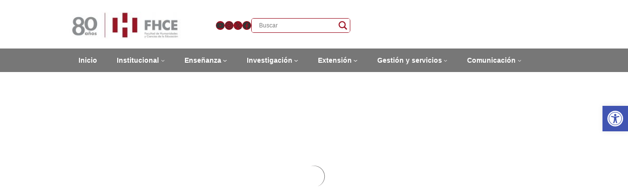

--- FILE ---
content_type: text/html; charset=UTF-8
request_url: https://fhce.edu.uy/egresados-unidad-de-egresados-base-de-datos-y-programa-de-seguimiento-de-los-egresados-de-fhce/
body_size: 166895
content:
<!doctype html><html lang="es"><head><script data-no-optimize="1">var litespeed_docref=sessionStorage.getItem("litespeed_docref");litespeed_docref&&(Object.defineProperty(document,"referrer",{get:function(){return litespeed_docref}}),sessionStorage.removeItem("litespeed_docref"));</script> <meta charset="UTF-8"><meta name="viewport" content="width=device-width, initial-scale=1"><link rel="profile" href="https://gmpg.org/xfn/11"><link rel="shortcut icon" href="https://fhce.edu.uy/wp-content/themes/fhce/images/favicon.png" type="image/png"><meta name='robots' content='noindex, follow' /><style>img:is([sizes="auto" i], [sizes^="auto," i]) { contain-intrinsic-size: 3000px 1500px }</style><meta property="og:locale" content="es_ES" /><meta property="og:type" content="article" /><meta property="og:title" content="Egresados Unidad de Egresados Base de datos y Programa de Seguimiento de los Egresados de FHCE - FHCE :: Facultad de Humanidades y Ciencias de la Educación" /><meta property="og:description" content="Este es un espacio de conjunci&oacute;n de... Leer más" /><meta property="og:url" content="https://fhce.edu.uy/egresados-unidad-de-egresados-base-de-datos-y-programa-de-seguimiento-de-los-egresados-de-fhce/" /><meta property="og:site_name" content="FHCE :: Facultad de Humanidades y Ciencias de la Educación" /><meta property="article:publisher" content="https://www.facebook.com/FHCE.Udelar.Oficial" /><meta property="article:published_time" content="2012-02-28T13:36:18+00:00" /><meta property="og:image" content="https://fhce.edu.uy/wp-content/uploads/2025/02/LogoFHCE.png" /><meta property="og:image:width" content="455" /><meta property="og:image:height" content="220" /><meta property="og:image:type" content="image/png" /><meta name="author" content="fhce" /><meta name="twitter:card" content="summary_large_image" /><meta name="twitter:creator" content="@FHCE_Udelar" /><meta name="twitter:site" content="@FHCE_Udelar" /><meta name="twitter:label1" content="Escrito por" /><meta name="twitter:data1" content="fhce" /><meta name="twitter:label2" content="Tiempo de lectura" /><meta name="twitter:data2" content="1 minuto" /> <script type="application/ld+json" class="yoast-schema-graph">{"@context":"https://schema.org","@graph":[{"@type":"Article","@id":"https://fhce.edu.uy/egresados-unidad-de-egresados-base-de-datos-y-programa-de-seguimiento-de-los-egresados-de-fhce/#article","isPartOf":{"@id":"https://fhce.edu.uy/egresados-unidad-de-egresados-base-de-datos-y-programa-de-seguimiento-de-los-egresados-de-fhce/"},"author":{"name":"fhce","@id":"https://fhce.edu.uy/#/schema/person/2c858e95903ea9ec1c08f6347e59d670"},"headline":"Egresados Unidad de Egresados Base de datos y Programa de Seguimiento de los Egresados de FHCE","datePublished":"2012-02-28T13:36:18+00:00","mainEntityOfPage":{"@id":"https://fhce.edu.uy/egresados-unidad-de-egresados-base-de-datos-y-programa-de-seguimiento-de-los-egresados-de-fhce/"},"wordCount":123,"commentCount":0,"publisher":{"@id":"https://fhce.edu.uy/#organization"},"articleSection":["UE información estructural"],"inLanguage":"es"},{"@type":"WebPage","@id":"https://fhce.edu.uy/egresados-unidad-de-egresados-base-de-datos-y-programa-de-seguimiento-de-los-egresados-de-fhce/","url":"https://fhce.edu.uy/egresados-unidad-de-egresados-base-de-datos-y-programa-de-seguimiento-de-los-egresados-de-fhce/","name":"Egresados Unidad de Egresados Base de datos y Programa de Seguimiento de los Egresados de FHCE - FHCE :: Facultad de Humanidades y Ciencias de la Educación","isPartOf":{"@id":"https://fhce.edu.uy/#website"},"datePublished":"2012-02-28T13:36:18+00:00","breadcrumb":{"@id":"https://fhce.edu.uy/egresados-unidad-de-egresados-base-de-datos-y-programa-de-seguimiento-de-los-egresados-de-fhce/#breadcrumb"},"inLanguage":"es","potentialAction":[{"@type":"ReadAction","target":["https://fhce.edu.uy/egresados-unidad-de-egresados-base-de-datos-y-programa-de-seguimiento-de-los-egresados-de-fhce/"]}]},{"@type":"BreadcrumbList","@id":"https://fhce.edu.uy/egresados-unidad-de-egresados-base-de-datos-y-programa-de-seguimiento-de-los-egresados-de-fhce/#breadcrumb","itemListElement":[{"@type":"ListItem","position":1,"name":"Portada","item":"https://fhce.edu.uy/"},{"@type":"ListItem","position":2,"name":"Egresados Unidad de Egresados Base de datos y Programa de Seguimiento de los Egresados de FHCE"}]},{"@type":"WebSite","@id":"https://fhce.edu.uy/#website","url":"https://fhce.edu.uy/","name":"FHCE :: Facultad de Humanidades y Ciencias de la Educación","description":"Sitio oficial de la Facultad de Humanidades y Ciencias de la Educación de Uruguay","publisher":{"@id":"https://fhce.edu.uy/#organization"},"potentialAction":[{"@type":"SearchAction","target":{"@type":"EntryPoint","urlTemplate":"https://fhce.edu.uy/?s={search_term_string}"},"query-input":{"@type":"PropertyValueSpecification","valueRequired":true,"valueName":"search_term_string"}}],"inLanguage":"es"},{"@type":"Organization","@id":"https://fhce.edu.uy/#organization","name":"FHCE :: Facultad de Humanidades y Ciencias de la Educación","url":"https://fhce.edu.uy/","logo":{"@type":"ImageObject","inLanguage":"es","@id":"https://fhce.edu.uy/#/schema/logo/image/","url":"https://fhce.edu.uy/wp-content/uploads/2025/02/LogoFHCE.png","contentUrl":"https://fhce.edu.uy/wp-content/uploads/2025/02/LogoFHCE.png","width":455,"height":220,"caption":"FHCE :: Facultad de Humanidades y Ciencias de la Educación"},"image":{"@id":"https://fhce.edu.uy/#/schema/logo/image/"},"sameAs":["https://www.facebook.com/FHCE.Udelar.Oficial","https://x.com/FHCE_Udelar","https://www.youtube.com/user/FHUCE","https://www.instagram.com/fhceudelar"]},{"@type":"Person","@id":"https://fhce.edu.uy/#/schema/person/2c858e95903ea9ec1c08f6347e59d670","name":"fhce","image":{"@type":"ImageObject","inLanguage":"es","@id":"https://fhce.edu.uy/#/schema/person/image/","url":"https://fhce.edu.uy/wp-content/litespeed/avatar/41bca77655635cc00c67b4970e040f72.jpg?ver=1763563051","contentUrl":"https://fhce.edu.uy/wp-content/litespeed/avatar/41bca77655635cc00c67b4970e040f72.jpg?ver=1763563051","caption":"fhce"},"sameAs":["http://10.10.130.7/wordpress"],"url":"https://fhce.edu.uy/author/fhce/"}]}</script> <link rel='dns-prefetch' href='//cdn.jsdelivr.net' /><link data-optimized="2" rel="stylesheet" href="https://fhce.edu.uy/wp-content/litespeed/css/48865c465349151adc79e7b45f9c2a08.css?ver=208f0" /><style id='classic-theme-styles-inline-css' type='text/css'>/*! This file is auto-generated */
.wp-block-button__link{color:#fff;background-color:#32373c;border-radius:9999px;box-shadow:none;text-decoration:none;padding:calc(.667em + 2px) calc(1.333em + 2px);font-size:1.125em}.wp-block-file__button{background:#32373c;color:#fff;text-decoration:none}</style><style id='global-styles-inline-css' type='text/css'>:root{--wp--preset--aspect-ratio--square: 1;--wp--preset--aspect-ratio--4-3: 4/3;--wp--preset--aspect-ratio--3-4: 3/4;--wp--preset--aspect-ratio--3-2: 3/2;--wp--preset--aspect-ratio--2-3: 2/3;--wp--preset--aspect-ratio--16-9: 16/9;--wp--preset--aspect-ratio--9-16: 9/16;--wp--preset--color--black: #000000;--wp--preset--color--cyan-bluish-gray: #abb8c3;--wp--preset--color--white: #ffffff;--wp--preset--color--pale-pink: #f78da7;--wp--preset--color--vivid-red: #cf2e2e;--wp--preset--color--luminous-vivid-orange: #ff6900;--wp--preset--color--luminous-vivid-amber: #fcb900;--wp--preset--color--light-green-cyan: #7bdcb5;--wp--preset--color--vivid-green-cyan: #00d084;--wp--preset--color--pale-cyan-blue: #8ed1fc;--wp--preset--color--vivid-cyan-blue: #0693e3;--wp--preset--color--vivid-purple: #9b51e0;--wp--preset--gradient--vivid-cyan-blue-to-vivid-purple: linear-gradient(135deg,rgba(6,147,227,1) 0%,rgb(155,81,224) 100%);--wp--preset--gradient--light-green-cyan-to-vivid-green-cyan: linear-gradient(135deg,rgb(122,220,180) 0%,rgb(0,208,130) 100%);--wp--preset--gradient--luminous-vivid-amber-to-luminous-vivid-orange: linear-gradient(135deg,rgba(252,185,0,1) 0%,rgba(255,105,0,1) 100%);--wp--preset--gradient--luminous-vivid-orange-to-vivid-red: linear-gradient(135deg,rgba(255,105,0,1) 0%,rgb(207,46,46) 100%);--wp--preset--gradient--very-light-gray-to-cyan-bluish-gray: linear-gradient(135deg,rgb(238,238,238) 0%,rgb(169,184,195) 100%);--wp--preset--gradient--cool-to-warm-spectrum: linear-gradient(135deg,rgb(74,234,220) 0%,rgb(151,120,209) 20%,rgb(207,42,186) 40%,rgb(238,44,130) 60%,rgb(251,105,98) 80%,rgb(254,248,76) 100%);--wp--preset--gradient--blush-light-purple: linear-gradient(135deg,rgb(255,206,236) 0%,rgb(152,150,240) 100%);--wp--preset--gradient--blush-bordeaux: linear-gradient(135deg,rgb(254,205,165) 0%,rgb(254,45,45) 50%,rgb(107,0,62) 100%);--wp--preset--gradient--luminous-dusk: linear-gradient(135deg,rgb(255,203,112) 0%,rgb(199,81,192) 50%,rgb(65,88,208) 100%);--wp--preset--gradient--pale-ocean: linear-gradient(135deg,rgb(255,245,203) 0%,rgb(182,227,212) 50%,rgb(51,167,181) 100%);--wp--preset--gradient--electric-grass: linear-gradient(135deg,rgb(202,248,128) 0%,rgb(113,206,126) 100%);--wp--preset--gradient--midnight: linear-gradient(135deg,rgb(2,3,129) 0%,rgb(40,116,252) 100%);--wp--preset--font-size--small: 13px;--wp--preset--font-size--medium: 20px;--wp--preset--font-size--large: 36px;--wp--preset--font-size--x-large: 42px;--wp--preset--spacing--20: 0.44rem;--wp--preset--spacing--30: 0.67rem;--wp--preset--spacing--40: 1rem;--wp--preset--spacing--50: 1.5rem;--wp--preset--spacing--60: 2.25rem;--wp--preset--spacing--70: 3.38rem;--wp--preset--spacing--80: 5.06rem;--wp--preset--shadow--natural: 6px 6px 9px rgba(0, 0, 0, 0.2);--wp--preset--shadow--deep: 12px 12px 50px rgba(0, 0, 0, 0.4);--wp--preset--shadow--sharp: 6px 6px 0px rgba(0, 0, 0, 0.2);--wp--preset--shadow--outlined: 6px 6px 0px -3px rgba(255, 255, 255, 1), 6px 6px rgba(0, 0, 0, 1);--wp--preset--shadow--crisp: 6px 6px 0px rgba(0, 0, 0, 1);}:where(.is-layout-flex){gap: 0.5em;}:where(.is-layout-grid){gap: 0.5em;}body .is-layout-flex{display: flex;}.is-layout-flex{flex-wrap: wrap;align-items: center;}.is-layout-flex > :is(*, div){margin: 0;}body .is-layout-grid{display: grid;}.is-layout-grid > :is(*, div){margin: 0;}:where(.wp-block-columns.is-layout-flex){gap: 2em;}:where(.wp-block-columns.is-layout-grid){gap: 2em;}:where(.wp-block-post-template.is-layout-flex){gap: 1.25em;}:where(.wp-block-post-template.is-layout-grid){gap: 1.25em;}.has-black-color{color: var(--wp--preset--color--black) !important;}.has-cyan-bluish-gray-color{color: var(--wp--preset--color--cyan-bluish-gray) !important;}.has-white-color{color: var(--wp--preset--color--white) !important;}.has-pale-pink-color{color: var(--wp--preset--color--pale-pink) !important;}.has-vivid-red-color{color: var(--wp--preset--color--vivid-red) !important;}.has-luminous-vivid-orange-color{color: var(--wp--preset--color--luminous-vivid-orange) !important;}.has-luminous-vivid-amber-color{color: var(--wp--preset--color--luminous-vivid-amber) !important;}.has-light-green-cyan-color{color: var(--wp--preset--color--light-green-cyan) !important;}.has-vivid-green-cyan-color{color: var(--wp--preset--color--vivid-green-cyan) !important;}.has-pale-cyan-blue-color{color: var(--wp--preset--color--pale-cyan-blue) !important;}.has-vivid-cyan-blue-color{color: var(--wp--preset--color--vivid-cyan-blue) !important;}.has-vivid-purple-color{color: var(--wp--preset--color--vivid-purple) !important;}.has-black-background-color{background-color: var(--wp--preset--color--black) !important;}.has-cyan-bluish-gray-background-color{background-color: var(--wp--preset--color--cyan-bluish-gray) !important;}.has-white-background-color{background-color: var(--wp--preset--color--white) !important;}.has-pale-pink-background-color{background-color: var(--wp--preset--color--pale-pink) !important;}.has-vivid-red-background-color{background-color: var(--wp--preset--color--vivid-red) !important;}.has-luminous-vivid-orange-background-color{background-color: var(--wp--preset--color--luminous-vivid-orange) !important;}.has-luminous-vivid-amber-background-color{background-color: var(--wp--preset--color--luminous-vivid-amber) !important;}.has-light-green-cyan-background-color{background-color: var(--wp--preset--color--light-green-cyan) !important;}.has-vivid-green-cyan-background-color{background-color: var(--wp--preset--color--vivid-green-cyan) !important;}.has-pale-cyan-blue-background-color{background-color: var(--wp--preset--color--pale-cyan-blue) !important;}.has-vivid-cyan-blue-background-color{background-color: var(--wp--preset--color--vivid-cyan-blue) !important;}.has-vivid-purple-background-color{background-color: var(--wp--preset--color--vivid-purple) !important;}.has-black-border-color{border-color: var(--wp--preset--color--black) !important;}.has-cyan-bluish-gray-border-color{border-color: var(--wp--preset--color--cyan-bluish-gray) !important;}.has-white-border-color{border-color: var(--wp--preset--color--white) !important;}.has-pale-pink-border-color{border-color: var(--wp--preset--color--pale-pink) !important;}.has-vivid-red-border-color{border-color: var(--wp--preset--color--vivid-red) !important;}.has-luminous-vivid-orange-border-color{border-color: var(--wp--preset--color--luminous-vivid-orange) !important;}.has-luminous-vivid-amber-border-color{border-color: var(--wp--preset--color--luminous-vivid-amber) !important;}.has-light-green-cyan-border-color{border-color: var(--wp--preset--color--light-green-cyan) !important;}.has-vivid-green-cyan-border-color{border-color: var(--wp--preset--color--vivid-green-cyan) !important;}.has-pale-cyan-blue-border-color{border-color: var(--wp--preset--color--pale-cyan-blue) !important;}.has-vivid-cyan-blue-border-color{border-color: var(--wp--preset--color--vivid-cyan-blue) !important;}.has-vivid-purple-border-color{border-color: var(--wp--preset--color--vivid-purple) !important;}.has-vivid-cyan-blue-to-vivid-purple-gradient-background{background: var(--wp--preset--gradient--vivid-cyan-blue-to-vivid-purple) !important;}.has-light-green-cyan-to-vivid-green-cyan-gradient-background{background: var(--wp--preset--gradient--light-green-cyan-to-vivid-green-cyan) !important;}.has-luminous-vivid-amber-to-luminous-vivid-orange-gradient-background{background: var(--wp--preset--gradient--luminous-vivid-amber-to-luminous-vivid-orange) !important;}.has-luminous-vivid-orange-to-vivid-red-gradient-background{background: var(--wp--preset--gradient--luminous-vivid-orange-to-vivid-red) !important;}.has-very-light-gray-to-cyan-bluish-gray-gradient-background{background: var(--wp--preset--gradient--very-light-gray-to-cyan-bluish-gray) !important;}.has-cool-to-warm-spectrum-gradient-background{background: var(--wp--preset--gradient--cool-to-warm-spectrum) !important;}.has-blush-light-purple-gradient-background{background: var(--wp--preset--gradient--blush-light-purple) !important;}.has-blush-bordeaux-gradient-background{background: var(--wp--preset--gradient--blush-bordeaux) !important;}.has-luminous-dusk-gradient-background{background: var(--wp--preset--gradient--luminous-dusk) !important;}.has-pale-ocean-gradient-background{background: var(--wp--preset--gradient--pale-ocean) !important;}.has-electric-grass-gradient-background{background: var(--wp--preset--gradient--electric-grass) !important;}.has-midnight-gradient-background{background: var(--wp--preset--gradient--midnight) !important;}.has-small-font-size{font-size: var(--wp--preset--font-size--small) !important;}.has-medium-font-size{font-size: var(--wp--preset--font-size--medium) !important;}.has-large-font-size{font-size: var(--wp--preset--font-size--large) !important;}.has-x-large-font-size{font-size: var(--wp--preset--font-size--x-large) !important;}
:where(.wp-block-post-template.is-layout-flex){gap: 1.25em;}:where(.wp-block-post-template.is-layout-grid){gap: 1.25em;}
:where(.wp-block-columns.is-layout-flex){gap: 2em;}:where(.wp-block-columns.is-layout-grid){gap: 2em;}
:root :where(.wp-block-pullquote){font-size: 1.5em;line-height: 1.6;}</style><link rel='stylesheet' id='swiper-css-css' href='https://cdn.jsdelivr.net/npm/swiper@11/swiper-bundle.min.css?ver=6.8.3' media='all' /><style id='wpdreams-asl-basic-inline-css' type='text/css'>div[id*='ajaxsearchlitesettings'].searchsettings .asl_option_inner label {
						font-size: 0px !important;
						color: rgba(0, 0, 0, 0);
					}
					div[id*='ajaxsearchlitesettings'].searchsettings .asl_option_inner label:after {
						font-size: 11px !important;
						position: absolute;
						top: 0;
						left: 0;
						z-index: 1;
					}
					.asl_w_container {
						width: 100%;
						margin: 0px 0px 0px 0px;
						min-width: 200px;
					}
					div[id*='ajaxsearchlite'].asl_m {
						width: 100%;
					}
					div[id*='ajaxsearchliteres'].wpdreams_asl_results div.resdrg span.highlighted {
						font-weight: bold;
						color: rgba(217, 49, 43, 1);
						background-color: rgba(238, 238, 238, 1);
					}
					div[id*='ajaxsearchliteres'].wpdreams_asl_results .results img.asl_image {
						width: 70px;
						height: 70px;
						object-fit: cover;
					}
					div[id*='ajaxsearchlite'].asl_r .results {
						max-height: 500px;
					}
					div[id*='ajaxsearchlite'].asl_r {
						position: absolute;
					}
				
							.asl_w, .asl_w * {font-family:inherit !important;}
							.asl_m input[type=search]::placeholder{font-family:inherit !important;}
							.asl_m input[type=search]::-webkit-input-placeholder{font-family:inherit !important;}
							.asl_m input[type=search]::-moz-placeholder{font-family:inherit !important;}
							.asl_m input[type=search]:-ms-input-placeholder{font-family:inherit !important;}
						
						.asl_m, .asl_m .probox {
							background-color: rgba(255, 255, 255, 1) !important;
							background-image: none !important;
							-webkit-background-image: none !important;
							-ms-background-image: none !important;
						}
					
						.asl_m .probox svg {
							fill: rgb(157, 17, 34) !important;
						}
						.asl_m .probox .innericon {
							background-color: rgba(255, 255, 255, 0) !important;
							background-image: none !important;
							-webkit-background-image: none !important;
							-ms-background-image: none !important;
						}
					
						div.asl_m.asl_w {
							border:1px solid rgb(157, 17, 34) !important;border-radius:5px 5px 5px 5px !important;
							box-shadow: none !important;
						}
						div.asl_m.asl_w .probox {border: none !important;}
					
						div.asl_r.asl_w.vertical .results .item::after {
							display: block;
							position: absolute;
							bottom: 0;
							content: '';
							height: 1px;
							width: 100%;
							background: #D8D8D8;
						}
						div.asl_r.asl_w.vertical .results .item.asl_last_item::after {
							display: none;
						}</style> <script id="wp-i18n-js-after" type="litespeed/javascript">wp.i18n.setLocaleData({'text direction\u0004ltr':['ltr']})</script> <script id="mwl-build-js-js-extra" type="litespeed/javascript">var mwl_settings={"api_url":"https:\/\/fhce.edu.uy\/wp-json\/meow-lightbox\/v1\/","rest_nonce":"affff78b36","plugin_url":"https:\/\/fhce.edu.uy\/wp-content\/plugins\/meow-lightbox\/classes\/","settings":{"rtf_slider_fix":!1,"engine":"default","backdrop_opacity":85,"theme":"dark","orientation":"auto","selector":".entry-content, .gallery, .mgl-gallery, .wp-block-gallery,  .wp-block-image","selector_ahead":!1,"deep_linking":!1,"deep_linking_slug":"mwl","social_sharing":!1,"social_sharing_facebook":!0,"social_sharing_twitter":!0,"social_sharing_pinterest":!0,"separate_galleries":!1,"animation_toggle":"none","animation_speed":"normal","low_res_placeholder":!1,"wordpress_big_image":!1,"right_click_protection":!0,"magnification":!0,"anti_selector":".blog, .archive, .emoji, .attachment-post-image, .no-lightbox, .wp-image-28202","preloading":!1,"download_link":!1,"caption_source":"caption","caption_ellipsis":!0,"exif":{"title":!0,"caption":!0,"camera":!0,"lens":!0,"date":!1,"date_timezone":!1,"shutter_speed":!0,"aperture":!0,"focal_length":!0,"iso":!0,"keywords":!1},"slideshow":{"enabled":!1,"timer":3000},"map":{"enabled":!1}}}</script> <link rel="https://api.w.org/" href="https://fhce.edu.uy/wp-json/" /><link rel="alternate" title="JSON" type="application/json" href="https://fhce.edu.uy/wp-json/wp/v2/posts/2109" /><link rel="alternate" title="oEmbed (JSON)" type="application/json+oembed" href="https://fhce.edu.uy/wp-json/oembed/1.0/embed?url=https%3A%2F%2Ffhce.edu.uy%2Fegresados-unidad-de-egresados-base-de-datos-y-programa-de-seguimiento-de-los-egresados-de-fhce%2F" /><link rel="alternate" title="oEmbed (XML)" type="text/xml+oembed" href="https://fhce.edu.uy/wp-json/oembed/1.0/embed?url=https%3A%2F%2Ffhce.edu.uy%2Fegresados-unidad-de-egresados-base-de-datos-y-programa-de-seguimiento-de-los-egresados-de-fhce%2F&#038;format=xml" /><meta name="generator" content="Redux 4.5.7" /><style type="text/css">#pojo-a11y-toolbar .pojo-a11y-toolbar-toggle a{ background-color: #4054b2;	color: #ffffff;}
#pojo-a11y-toolbar .pojo-a11y-toolbar-overlay, #pojo-a11y-toolbar .pojo-a11y-toolbar-overlay ul.pojo-a11y-toolbar-items.pojo-a11y-links{ border-color: #4054b2;}
body.pojo-a11y-focusable a:focus{ outline-style: solid !important;	outline-width: 1px !important;	outline-color: #FF0000 !important;}
#pojo-a11y-toolbar{ top: 30vh !important;}
#pojo-a11y-toolbar .pojo-a11y-toolbar-overlay{ background-color: #ffffff;}
#pojo-a11y-toolbar .pojo-a11y-toolbar-overlay ul.pojo-a11y-toolbar-items li.pojo-a11y-toolbar-item a, #pojo-a11y-toolbar .pojo-a11y-toolbar-overlay p.pojo-a11y-toolbar-title{ color: #9a1122;}
#pojo-a11y-toolbar .pojo-a11y-toolbar-overlay ul.pojo-a11y-toolbar-items li.pojo-a11y-toolbar-item a.active{ background-color: #4054b2;	color: #ffffff;}
@media (max-width: 767px) { #pojo-a11y-toolbar { top: 50px !important; } }</style><link rel="preconnect" href="https://fonts.gstatic.com" crossorigin /><link rel="preload" as="style" href="//fonts.googleapis.com/css?family=Open+Sans&display=swap" /><style type="text/css" id="wp-custom-css">.h1, h1 {
    font-size: 50px;
	line-height: 50px;
}

@media (min-width: 768px) {
    .header .navbar .navbar-nav li > a i {
        margin-left: 5px;
        font-size: 20px;
    }
}


.course {
    height: unset;
}

.course-info br {
    display: none;
}

/* Módulo de Eventos en la Home */
.mod-eventos .wpem-event-listings-header,
.mod-eventos #load_more_events_loader {
display: none;
}
@media (min-width: 992px) {
.mod-eventos .wpem-event-box-col {
max-width: 100% !important;
}
}
.event_listings {
	width: 100% !important;
}


/*
Revision 15/04/2024
Arreglo de Noticias
*/
.course-instructor> a {
    display: block;
    margin-bottom: 6px;
}

.course .course-info img {
    margin-bottom: 20px;
    aspect-ratio: 0/600;
    object-fit: cover;
}

.course-title> a {
    margin-bottom: 6px;
    display: block;
    min-height: 48px
}
/*.course-instructor> a:not(:last-of-type) {
    min-height: 48px
}
*/

.course-instructor{ min-height: 48px; }


.mod-circulares,
.mod-boletines,
.mod-llamados {
height: 250px !important;
}


/* Modificación Paginación */
.mod-pagination {
margin-bottom: 20px;
}
.mod-pagination .page-numbers {
border: 1px solid #9A1122;
padding: 5px;
font-weight: 600;
margin: 0 2px;
transition: all .3s ease-in-out;
}
.mod-pagination .page-numbers:hover {
color: #ffffff;
background-color: #9A1122
}
.mod-pagination .page-numbers.current {
color: #ffffff;
background-color: #9A1122
}

/* Estilos para la Cabecera */
.mod-cabecera div.innerblocks-wrap {
padding: 20px 140px;
display: flex !important;
justify-content: space-between;
}
.mod-redes {
width: 70%;
justify-content: end;
display: flex;
gap: 15px;
align-items: center;
}
.mod-redes .is-layout-flex {
flex-wrap: nowrap !important;
}.mod-redes ul {
width: 70%;
margin-bottom: 0px;
font-size: 18px
}
.mod-redes ul a {
background-color: #9a1122;
border-radius: 50%;
}
div.asl_w .probox div.asl_simple-circle {
border-color: #9a1122 !important;
}
.proclose svg {
background-color: #ffffff !important;
}
#ajaxsearchliteres1 h3 a {
color: #9a1122;
font-size: 13px !important;
}
#ajaxsearchliteres1 p span {
color: #9a1122;
font-weight: bold;
}
.mod-nav {
font-weight: bold;
background-color: #777 !important;
color: #fff;
padding: 0px 140px;
}
.mod-nav ul > li > ul{
width: 300px !important;
}.mod-nav ul > li > ul > li {
transition: all .3s ease-out;
}
.mod-nav ul > li > ul > li:hover {
background-color: #9a1122;
color: #fff;
}
#modal-1-content > ul > li {
padding: 12px 20px;
transition: all 0.3s ease-in-out;
}
#modal-1-content > ul > li:hover {
background-color: #9a1122;
}
@media (max-width: 1050px) {
.mod-cabecera div.innerblocks-wrap {
padding: 20px 80px;
}
.mod-nav {
padding: 0px 80px;
}
}
@media (max-width: 930px) {
.main-site {
margin-top: 60px;
}
.mod-cabecera div.innerblocks-wrap {
padding: 20px 35px;
}
.mod-nav {
padding: 0px 35px;
}
.space-ptb {
margin-top: 100px;
}
}
@media (max-width: 840px) {
.main-site {
margin-top: 60px;
}
.mod-cabecera div.innerblocks-wrap {
padding: 20px 15px;
}
.mod-nav {
padding: 0px 15px;
}
.space-ptb {
margin-top: 100px;
}	
}
@media (max-width: 599px) {
.mod-cabecera div.innerblocks-wrap {
padding: 20px 20px;
flex-direction: column;
align-items: center;
}
#wp-block-themeisle-blocks-advanced-column-a09cbe73 {
margin-bottom: 20px;
}
.mod-redes {
width: 100%;
justify-content: center;
}
.mod-nav {
padding: 16px 20px;
}
.mod-nav button {
color: #9a1122;
}
.space-ptb {
margin-top: 100px;
}	
}

/* Estilos Footer */
footer {
background-color: #777;
}
.mod-footer-logo {
width: 100vw;
}
.mod-footer-logo .innerblocks-wrap {
width: 100%;display: flex;
justify-content: start
}
.mod-direcciones {
padding-top: 30px;
padding-bottom: 50px;
}
.mod-direcciones .is-layout-flex {
align-items: start;
justify-content: space-between;
}
.mod-direcciones ul {
list-style: none;
width: 30%;
padding-left: 0px;
padding-top: 30px
}
.mod-direcciones ul li:first-child {
font-weight: bold;
}
.mod-direcciones ul li {
width: 100%;
color: #fff;
font-size: 12px
line-height: 15px
}
@media (max-width: 1024px) {
.mod-direcciones ul {
width: 49%
}
.mod-direcciones {
padding-left: 30px;padding-right: 30px;
}
.mod-footer-logo .innerblocks-wrap {
justify-content: center;
}
}
@media (max-width: 640px) {
.mod-direcciones ul {
width: 100%
}
}


/* Página 80 Años */
#banner {
background-color: #9a1122 !important;
margin-top: 170px !important;
min-height: 100vh !important;
display: flex;
flex-direction: column;
padding-left: 15px;
padding-right: 15px
}
#banner figure {
margin-top: 60px;
margin-bottom: 20px;
}
#banner p {
font-size: 20px !important;
margin-bottom: 40px;
}
#banner a:hover {
background-color: #ffffff;
color: #9a1122 !important;
}
@media (min-width: 768px) {
#banner {
margin-top: 140px !important;
min-height: 70vh !important;
display: flex;
flex-direction: column;
}
#banner figure {
margin-bottom: 30px;
}
#banner p {
font-size: 28px !important;
margin-bottom: 60px;
}
}
#seccion-presentacion h2,
#seccion-comision h2,
#seccion-noticias h2,
#seccion-calendario h2,
#seccion-historias h2,
#seccion-materiales h2 {
margin-bottom: 40px;
}
#seccion-presentacion p,
#seccion-comision,
#seccion-materiales p {
line-height: 26px;
}
#seccion-comision ul li::marker {
color: #9a1122;
font-size: 2rem;
}
#seccion-calendario iframe {
display: flex;
justify-content: center;
margin: 0 auto !important;
}
#seccion-galeria figcaption {
background-color: #9a1122;
font-size: 18px;
}
#seccion-galeria figcaption:hover {
background-color: #ffffff;
color: #9a1122;
font-size: 18px;
}
@media (min-width: 576px) {
#seccion-presentacion,
#seccion-comision,
#seccion-noticias,
#seccion-calendario,
#seccion-columnas,
#seccion-historias,
#seccion-materiales {
max-width: 540px !important;
margin-left: auto !important;
margin-right: auto !important;
padding-left: 15px !important;
padding-right: 15px !important;
}
}
@media (min-width: 768px) {
#seccion-presentacion,
#seccion-comision,
#seccion-noticias,
#seccion-calendario,
#seccion-columnas,
#seccion-historias,
#seccion-materiales {
max-width: 720px !important;
}
}
@media (min-width: 992px) {
#seccion-presentacion,
#seccion-comision,
#seccion-noticias,
#seccion-calendario,
#seccion-columnas,
#seccion-historias,
#seccion-materiales {
max-width: 960px !important;
}
}
@media (min-width: 1200px) {
#seccion-presentacion,
#seccion-comision,
#seccion-noticias,
#seccion-calendario,
#seccion-columnas,
#seccion-historias,
#seccion-materiales {
max-width: 1140px !important;
}
}
@media (min-width: 1400px) {
#seccion-presentacion,
#seccion-comision,
#seccion-noticias,
#seccion-calendario,
#seccion-columnas,
#seccion-historias,
#seccion-materiales {
max-width: 1320px !important;
}
}
/* Estilos para flechas de la Sección Noticias */
.swiper-button-next,
.swiper-button-prev {
position: absolute;
top: 50%;
transform: translateY(-50%);
width: 40px;
height: 40px;
background-color: rgba(255, 255, 255, 0.8);
border-radius: 50%;
z-index: 10;
}
.swiper-button-next {
right: -10px;
}
.swiper-button-prev {
left: -10px;
}

/* para eliminar los iconos de share en los eventos */
.wpem-social-icon.wpem-pinterest, .wpem-social-icon.wpem-xing{
	display:none !important
}

.wpem-social-icon a {
    text-indent: -9999px;
    overflow: hidden;
    display: inline-block;
}


/* para el menu */
.wp-block-navigation-item__label {
  white-space: normal !important;
  overflow-wrap: break-word;
  word-break: normal;
}


/* Micrositio Totem */
.pagina-principal-totem,
.pagina-totem-salones {
	padding-left: 16px;
	padding-right: 16px;
}

.totem-boton-volver-atras a:hover {
	background-color: #9a1122 !important;
	color: #ffffff !important;
	transition: background-color 0.3s ease, color 0.3s ease;
}
.totem-boton-principal a {
	border: 2px solid #9a1122;
}
.totem-boton-principal a:hover {
	background-color: #ffffff !important;
	color: #9a1122 !important;
	border: 2px solid #9a1122;
	transition: background-color 0.3s ease, color 0.3s ease;
}
.sin-clicks-evento a {
	pointer-events: none;
}



/* ====== Estilos maestro–detalle Avisos (scopeado) ====== */
.avisos-totem-wrapper .avisos-grid {
  display: grid;
  grid-template-columns: 1fr minmax(320px, 560px);
  gap: 1.5rem;
}

.avisos-totem-wrapper #aviso-detalle {
  position: sticky;
  top: 1rem; 
  max-height: calc(100vh - 2rem);
  overflow: auto;
  background: #fff;
  border: 1px solid #ddd;
  border-radius: 10px;
  padding: 16px;
}

.avisos-totem-wrapper #aviso-detalle[aria-busy="true"] {
  opacity: 0.6;
}

.avisos-totem-wrapper #aviso-detalle .volver {
  display: inline-block;
  margin-top: 12px;
  text-decoration: none;
}

.avisos-totem-wrapper #aviso-detalle .meta {
  font-size: 0.9rem;
  color: #666;
  margin-bottom: .5rem;
}

/* Responsive */
@media (max-width: 900px){
  .avisos-totem-wrapper .avisos-grid {
    grid-template-columns: 1fr;
  }
  .avisos-totem-wrapper #aviso-detalle {
    position: static;
    max-height: none;
  }
}

/*mejorar espaciado del listado si viene muy apretado del HTML remoto */
.avisos-totem-wrapper #avisos-lista .post-entry {
  border-bottom: 1px dashed #e5e5e5;
  padding-bottom: 12px;
  margin-bottom: 16px;
}

/* Placeholder con estilo de título y centrado */
.avisos-totem-wrapper #aviso-detalle .placeholder {
  display: flex;
  align-items: center;   /* centra verticalmente */
  justify-content: center; /* centra horizontalmente */
  height: 100%;          /* ocupa toda la altura del panel */
  text-align: center;
}

.avisos-totem-wrapper #aviso-detalle .placeholder p {
  font-size: 1.25rem;     /* ajusta según tamaño de h3 */
  font-weight: bold;      /* mismo grosor que los títulos */
  color: inherit;         /* color del tema */
  margin: 0;
}</style></head><body class="wp-singular post-template-default single single-post postid-2109 single-format-standard wp-custom-logo wp-theme-fhce egresados-unidad-de-egresados-base-de-datos-y-programa-de-seguimiento-de-los-egresados-de-fhce fhce fpt-template-fhce"><script type="application/javascript" id="mwl-data-script">var mwl_data = {"33929":{"success":true,"file":"https:\/\/fhce.edu.uy\/wp-content\/uploads\/2025\/08\/LOGO-TOTEM-03.jpg","file_srcset":"https:\/\/fhce.edu.uy\/wp-content\/uploads\/2025\/08\/LOGO-TOTEM-03.jpg 1377w, https:\/\/fhce.edu.uy\/wp-content\/uploads\/2025\/08\/LOGO-TOTEM-03-250x60.jpg 250w, https:\/\/fhce.edu.uy\/wp-content\/uploads\/2025\/08\/LOGO-TOTEM-03-700x168.jpg 700w, https:\/\/fhce.edu.uy\/wp-content\/uploads\/2025\/08\/LOGO-TOTEM-03-768x184.jpg 768w, https:\/\/fhce.edu.uy\/wp-content\/uploads\/2025\/08\/LOGO-TOTEM-03-120x28.jpg 120w","file_sizes":"(max-width: 1377px) 100vw, 1377px","dimension":{"width":1377,"height":331},"download_link":"https:\/\/fhce.edu.uy\/wp-content\/uploads\/2025\/08\/LOGO-TOTEM-03.jpg","data":{"id":33929,"title":"LOGO - TOTEM-03","caption":"","description":"","alt_text":"","gps":"N\/A","copyright":"N\/A","camera":"N\/A","date":"","lens":"N\/A","aperture":"N\/A","focal_length":"N\/A","iso":"N\/A","shutter_speed":"N\/A","keywords":"N\/A"}}};</script> <div class="loader"><div class="inner"></div></div><div class="col-md-12 line-sup"></div><header class="header header-sticky default-transparent default-transparent-03"><section id="wp-block-themeisle-blocks-advanced-columns-14c805f2" class="wp-block-themeisle-blocks-advanced-columns has-2-columns has-desktop-equal-layout has-tablet-equal-layout has-mobile-collapsedRows-layout has-vertical-center mod-cabecera"><div class="wp-block-themeisle-blocks-advanced-columns-overlay"></div><div class="innerblocks-wrap"><div id="wp-block-themeisle-blocks-advanced-column-66b78e6f" class="wp-block-themeisle-blocks-advanced-column"><div class="wp-block-site-logo"><a href="https://fhce.edu.uy/" class="custom-logo-link" rel="home"><img data-lazyloaded="1" src="[data-uri]" width="230" height="55" data-src="https://fhce.edu.uy/wp-content/uploads/2025/08/LOGO-TOTEM-03.jpg" class="custom-logo wp-image-33929" alt="FHCE :: Facultad de Humanidades y Ciencias de la Educación" decoding="async" data-srcset="https://fhce.edu.uy/wp-content/uploads/2025/08/LOGO-TOTEM-03.jpg 1377w, https://fhce.edu.uy/wp-content/uploads/2025/08/LOGO-TOTEM-03-250x60.jpg 250w, https://fhce.edu.uy/wp-content/uploads/2025/08/LOGO-TOTEM-03-700x168.jpg 700w, https://fhce.edu.uy/wp-content/uploads/2025/08/LOGO-TOTEM-03-768x184.jpg 768w, https://fhce.edu.uy/wp-content/uploads/2025/08/LOGO-TOTEM-03-120x28.jpg 120w" data-sizes="(max-width: 230px) 100vw, 230px" data-mwl-img-id="33929" /></a></div></div><div id="wp-block-themeisle-blocks-advanced-column-d24c4474" class="wp-block-themeisle-blocks-advanced-column mod-redes"><div class="wp-block-group is-content-justification-right is-layout-flex wp-container-core-group-is-layout-977fa2bb wp-block-group-is-layout-flex"><ul class="wp-block-social-links is-content-justification-center is-layout-flex wp-container-core-social-links-is-layout-16018d1d wp-block-social-links-is-layout-flex"><li class="wp-social-link wp-social-link-youtube  wp-block-social-link"><a href="https://www.youtube.com/user/FHUCE" class="wp-block-social-link-anchor"><svg width="24" height="24" viewbox="0 0 24 24" version="1.1" xmlns="http://www.w3.org/2000/svg" aria-hidden="true" focusable="false"><path d="M21.8,8.001c0,0-0.195-1.378-0.795-1.985c-0.76-0.797-1.613-0.801-2.004-0.847c-2.799-0.202-6.997-0.202-6.997-0.202 h-0.009c0,0-4.198,0-6.997,0.202C4.608,5.216,3.756,5.22,2.995,6.016C2.395,6.623,2.2,8.001,2.2,8.001S2,9.62,2,11.238v1.517 c0,1.618,0.2,3.237,0.2,3.237s0.195,1.378,0.795,1.985c0.761,0.797,1.76,0.771,2.205,0.855c1.6,0.153,6.8,0.201,6.8,0.201 s4.203-0.006,7.001-0.209c0.391-0.047,1.243-0.051,2.004-0.847c0.6-0.607,0.795-1.985,0.795-1.985s0.2-1.618,0.2-3.237v-1.517 C22,9.62,21.8,8.001,21.8,8.001z M9.935,14.594l-0.001-5.62l5.404,2.82L9.935,14.594z"></path></svg><span class="wp-block-social-link-label screen-reader-text">YouTube</span></a></li><li class="wp-social-link wp-social-link-instagram  wp-block-social-link"><a href="https://www.instagram.com/fhceudelar" class="wp-block-social-link-anchor"><svg width="24" height="24" viewbox="0 0 24 24" version="1.1" xmlns="http://www.w3.org/2000/svg" aria-hidden="true" focusable="false"><path d="M12,4.622c2.403,0,2.688,0.009,3.637,0.052c0.877,0.04,1.354,0.187,1.671,0.31c0.42,0.163,0.72,0.358,1.035,0.673 c0.315,0.315,0.51,0.615,0.673,1.035c0.123,0.317,0.27,0.794,0.31,1.671c0.043,0.949,0.052,1.234,0.052,3.637 s-0.009,2.688-0.052,3.637c-0.04,0.877-0.187,1.354-0.31,1.671c-0.163,0.42-0.358,0.72-0.673,1.035 c-0.315,0.315-0.615,0.51-1.035,0.673c-0.317,0.123-0.794,0.27-1.671,0.31c-0.949,0.043-1.233,0.052-3.637,0.052 s-2.688-0.009-3.637-0.052c-0.877-0.04-1.354-0.187-1.671-0.31c-0.42-0.163-0.72-0.358-1.035-0.673 c-0.315-0.315-0.51-0.615-0.673-1.035c-0.123-0.317-0.27-0.794-0.31-1.671C4.631,14.688,4.622,14.403,4.622,12 s0.009-2.688,0.052-3.637c0.04-0.877,0.187-1.354,0.31-1.671c0.163-0.42,0.358-0.72,0.673-1.035 c0.315-0.315,0.615-0.51,1.035-0.673c0.317-0.123,0.794-0.27,1.671-0.31C9.312,4.631,9.597,4.622,12,4.622 M12,3 C9.556,3,9.249,3.01,8.289,3.054C7.331,3.098,6.677,3.25,6.105,3.472C5.513,3.702,5.011,4.01,4.511,4.511 c-0.5,0.5-0.808,1.002-1.038,1.594C3.25,6.677,3.098,7.331,3.054,8.289C3.01,9.249,3,9.556,3,12c0,2.444,0.01,2.751,0.054,3.711 c0.044,0.958,0.196,1.612,0.418,2.185c0.23,0.592,0.538,1.094,1.038,1.594c0.5,0.5,1.002,0.808,1.594,1.038 c0.572,0.222,1.227,0.375,2.185,0.418C9.249,20.99,9.556,21,12,21s2.751-0.01,3.711-0.054c0.958-0.044,1.612-0.196,2.185-0.418 c0.592-0.23,1.094-0.538,1.594-1.038c0.5-0.5,0.808-1.002,1.038-1.594c0.222-0.572,0.375-1.227,0.418-2.185 C20.99,14.751,21,14.444,21,12s-0.01-2.751-0.054-3.711c-0.044-0.958-0.196-1.612-0.418-2.185c-0.23-0.592-0.538-1.094-1.038-1.594 c-0.5-0.5-1.002-0.808-1.594-1.038c-0.572-0.222-1.227-0.375-2.185-0.418C14.751,3.01,14.444,3,12,3L12,3z M12,7.378 c-2.552,0-4.622,2.069-4.622,4.622S9.448,16.622,12,16.622s4.622-2.069,4.622-4.622S14.552,7.378,12,7.378z M12,15 c-1.657,0-3-1.343-3-3s1.343-3,3-3s3,1.343,3,3S13.657,15,12,15z M16.804,6.116c-0.596,0-1.08,0.484-1.08,1.08 s0.484,1.08,1.08,1.08c0.596,0,1.08-0.484,1.08-1.08S17.401,6.116,16.804,6.116z"></path></svg><span class="wp-block-social-link-label screen-reader-text">Instagram</span></a></li><li class="wp-social-link wp-social-link-x  wp-block-social-link"><a href="https://twitter.com/FHCE_Udelar" class="wp-block-social-link-anchor"><svg width="24" height="24" viewbox="0 0 24 24" version="1.1" xmlns="http://www.w3.org/2000/svg" aria-hidden="true" focusable="false"><path d="M13.982 10.622 20.54 3h-1.554l-5.693 6.618L8.745 3H3.5l6.876 10.007L3.5 21h1.554l6.012-6.989L15.868 21h5.245l-7.131-10.378Zm-2.128 2.474-.697-.997-5.543-7.93H8l4.474 6.4.697.996 5.815 8.318h-2.387l-4.745-6.787Z" /></svg><span class="wp-block-social-link-label screen-reader-text">X</span></a></li><li class="wp-social-link wp-social-link-facebook  wp-block-social-link"><a href="https://www.facebook.com/FHCE.Udelar.Oficial" class="wp-block-social-link-anchor"><svg width="24" height="24" viewbox="0 0 24 24" version="1.1" xmlns="http://www.w3.org/2000/svg" aria-hidden="true" focusable="false"><path d="M12 2C6.5 2 2 6.5 2 12c0 5 3.7 9.1 8.4 9.9v-7H7.9V12h2.5V9.8c0-2.5 1.5-3.9 3.8-3.9 1.1 0 2.2.2 2.2.2v2.5h-1.3c-1.2 0-1.6.8-1.6 1.6V12h2.8l-.4 2.9h-2.3v7C18.3 21.1 22 17 22 12c0-5.5-4.5-10-10-10z"></path></svg><span class="wp-block-social-link-label screen-reader-text">Facebook</span></a></li></ul><div class="asl_w_container asl_w_container_1" data-id="1" data-instance="1"><div id='ajaxsearchlite1'
data-id="1"
data-instance="1"
class="asl_w asl_m asl_m_1 asl_m_1_1"><div class="probox"><div class='prosettings' style='display:none;' data-opened=0><div class='innericon'>
<svg version="1.1" xmlns="http://www.w3.org/2000/svg" xmlns:xlink="http://www.w3.org/1999/xlink" x="0px" y="0px" width="22" height="22" viewbox="0 0 512 512" enable-background="new 0 0 512 512" xml:space="preserve">
<polygon transform = "rotate(90 256 256)" points="142.332,104.886 197.48,50 402.5,256 197.48,462 142.332,407.113 292.727,256 "/>
</svg></div></div><div class='proinput'><form role="search" action='#' autocomplete="off"
aria-label="Search form">
<input aria-label="Search input"
type='search' class='orig'
tabindex="0"
name='phrase'
placeholder='Buscar'
value=''
autocomplete="off"/>
<input aria-label="Search autocomplete"
type='text'
class='autocomplete'
tabindex="-1"
name='phrase'
value=''
autocomplete="off" disabled>
<input type='submit' value="Start search" style='width:0; height: 0; visibility: hidden;'></form></div>
<button class='promagnifier' tabindex="0" aria-label="Search magnifier">
<span class='innericon' style="display:block;">
<svg version="1.1" xmlns="http://www.w3.org/2000/svg" xmlns:xlink="http://www.w3.org/1999/xlink" x="0px" y="0px" width="22" height="22" viewbox="0 0 512 512" enable-background="new 0 0 512 512" xml:space="preserve">
<path d="M460.355,421.59L353.844,315.078c20.041-27.553,31.885-61.437,31.885-98.037						C385.729,124.934,310.793,50,218.686,50C126.58,50,51.645,124.934,51.645,217.041c0,92.106,74.936,167.041,167.041,167.041						c34.912,0,67.352-10.773,94.184-29.158L419.945,462L460.355,421.59z M100.631,217.041c0-65.096,52.959-118.056,118.055-118.056						c65.098,0,118.057,52.959,118.057,118.056c0,65.096-52.959,118.056-118.057,118.056C153.59,335.097,100.631,282.137,100.631,217.041						z"/>
</svg>
</span>
</button><div class='proloading'><div class="asl_loader"><div class="asl_loader-inner asl_simple-circle"></div></div></div><div class='proclose'>
<svg version="1.1" xmlns="http://www.w3.org/2000/svg" xmlns:xlink="http://www.w3.org/1999/xlink" x="0px"
y="0px"
width="12" height="12" viewbox="0 0 512 512" enable-background="new 0 0 512 512"
xml:space="preserve">
<polygon points="438.393,374.595 319.757,255.977 438.378,137.348 374.595,73.607 255.995,192.225 137.375,73.622 73.607,137.352 192.246,255.983 73.622,374.625 137.352,438.393 256.002,319.734 374.652,438.378 "/>
</svg></div></div></div><div class='asl_data_container' style="display:none !important;"><div class="asl_init_data wpdreams_asl_data_ct"
style="display:none !important;"
id="asl_init_id_1"
data-asl-id="1"
data-asl-instance="1"
data-settings="{&quot;homeurl&quot;:&quot;https:\/\/fhce.edu.uy\/&quot;,&quot;resultstype&quot;:&quot;vertical&quot;,&quot;resultsposition&quot;:&quot;hover&quot;,&quot;itemscount&quot;:5,&quot;charcount&quot;:0,&quot;highlight&quot;:&quot;0&quot;,&quot;highlightwholewords&quot;:1,&quot;singleHighlight&quot;:0,&quot;scrollToResults&quot;:{&quot;enabled&quot;:0,&quot;offset&quot;:0},&quot;resultareaclickable&quot;:1,&quot;autocomplete&quot;:{&quot;enabled&quot;:&quot;0&quot;,&quot;lang&quot;:&quot;en&quot;,&quot;trigger_charcount&quot;:0},&quot;mobile&quot;:{&quot;menu_selector&quot;:&quot;#menu-toggle&quot;},&quot;trigger&quot;:{&quot;click&quot;:&quot;results_page&quot;,&quot;click_location&quot;:&quot;same&quot;,&quot;update_href&quot;:false,&quot;return&quot;:&quot;results_page&quot;,&quot;return_location&quot;:&quot;same&quot;,&quot;facet&quot;:true,&quot;type&quot;:true,&quot;redirect_url&quot;:&quot;?s={phrase}&quot;,&quot;delay&quot;:300},&quot;animations&quot;:{&quot;pc&quot;:{&quot;settings&quot;:{&quot;anim&quot;:&quot;fadedrop&quot;,&quot;dur&quot;:300},&quot;results&quot;:{&quot;anim&quot;:&quot;fadedrop&quot;,&quot;dur&quot;:300},&quot;items&quot;:&quot;voidanim&quot;},&quot;mob&quot;:{&quot;settings&quot;:{&quot;anim&quot;:&quot;fadedrop&quot;,&quot;dur&quot;:300},&quot;results&quot;:{&quot;anim&quot;:&quot;fadedrop&quot;,&quot;dur&quot;:300},&quot;items&quot;:&quot;voidanim&quot;}},&quot;autop&quot;:{&quot;state&quot;:true,&quot;phrase&quot;:&quot;&quot;,&quot;count&quot;:&quot;1&quot;},&quot;resPage&quot;:{&quot;useAjax&quot;:false,&quot;selector&quot;:&quot;#main&quot;,&quot;trigger_type&quot;:true,&quot;trigger_facet&quot;:true,&quot;trigger_magnifier&quot;:false,&quot;trigger_return&quot;:false},&quot;resultsSnapTo&quot;:&quot;right&quot;,&quot;results&quot;:{&quot;width&quot;:&quot;auto&quot;,&quot;width_tablet&quot;:&quot;auto&quot;,&quot;width_phone&quot;:&quot;auto&quot;},&quot;settingsimagepos&quot;:&quot;right&quot;,&quot;closeOnDocClick&quot;:&quot;1&quot;,&quot;overridewpdefault&quot;:true,&quot;override_method&quot;:&quot;get&quot;}"></div><div id="asl_hidden_data">
<svg style="position:absolute" height="0" width="0">
<filter id="aslblur">
<fegaussianblur in="SourceGraphic" stddeviation="4"/>
</filter>
</svg>
<svg style="position:absolute" height="0" width="0">
<filter id="no_aslblur"></filter>
</svg></div></div><div id='ajaxsearchliteres1'
class='vertical wpdreams_asl_results asl_w asl_r asl_r_1 asl_r_1_1'><div class="results"><div class="resdrg"></div></div></div><div id='__original__ajaxsearchlitesettings1'
data-id="1"
class="searchsettings wpdreams_asl_settings asl_w asl_s asl_s_1"><form name='options'
aria-label="Search settings form"
autocomplete = 'off'>
<input type="hidden" name="filters_changed" style="display:none;" value="0">
<input type="hidden" name="filters_initial" style="display:none;" value="1"><div class="asl_option_inner hiddend">
<input type='hidden' name='qtranslate_lang' id='qtranslate_lang'
value='0'/></div><fieldset class="asl_sett_scroll"><legend style="display: none;">Generic selectors</legend><div class="asl_option" tabindex="0"><div class="asl_option_inner">
<input type="checkbox" value="exact"
aria-label="Exact matches only"
name="asl_gen[]"  checked="checked"/><div class="asl_option_checkbox"></div></div><div class="asl_option_label">
Exact matches only</div></div><div class="asl_option" tabindex="0"><div class="asl_option_inner">
<input type="checkbox" value="title"
aria-label="Search in title"
name="asl_gen[]"  checked="checked"/><div class="asl_option_checkbox"></div></div><div class="asl_option_label">
Search in title</div></div><div class="asl_option" tabindex="0"><div class="asl_option_inner">
<input type="checkbox" value="content"
aria-label="Search in content"
name="asl_gen[]"  checked="checked"/><div class="asl_option_checkbox"></div></div><div class="asl_option_label">
Search in content</div></div><div class="asl_option_inner hiddend">
<input type="checkbox" value="excerpt"
aria-label="Search in excerpt"
name="asl_gen[]"  checked="checked"/><div class="asl_option_checkbox"></div></div></fieldset><fieldset class="asl_sett_scroll"><legend style="display: none;">Post Type Selectors</legend><div class="asl_option_inner hiddend">
<input type="checkbox" value="post"
aria-label="Hidden option, ignore please"
name="customset[]" checked="checked"/></div><div class="asl_option_inner hiddend">
<input type="checkbox" value="page"
aria-label="Hidden option, ignore please"
name="customset[]" checked="checked"/></div></fieldset></form></div></div></div></div></div></section><section id="wp-block-themeisle-blocks-advanced-columns-eea5f375" class="wp-block-themeisle-blocks-advanced-columns has-1-columns has-desktop-equal-layout has-tablet-equal-layout has-mobile-equal-layout has-vertical-center mod-nav has-dark-bg"><div class="wp-block-themeisle-blocks-advanced-columns-overlay"></div><div class="innerblocks-wrap"><div id="wp-block-themeisle-blocks-advanced-column-40f52264" class="wp-block-themeisle-blocks-advanced-column"><nav class="is-responsive wp-block-navigation is-layout-flex wp-block-navigation-is-layout-flex" aria-label="menu"
data-wp-interactive="core/navigation" data-wp-context='{"overlayOpenedBy":{"click":false,"hover":false,"focus":false},"type":"overlay","roleAttribute":"","ariaLabel":"Men\u00fa"}'><button aria-haspopup="dialog" aria-label="Abrir el menú" class="wp-block-navigation__responsive-container-open"
data-wp-on-async--click="actions.openMenuOnClick"
data-wp-on--keydown="actions.handleMenuKeydown"
><svg width="24" height="24" xmlns="http://www.w3.org/2000/svg" viewbox="0 0 24 24" aria-hidden="true" focusable="false"><rect x="4" y="7.5" width="16" height="1.5" /><rect x="4" y="15" width="16" height="1.5" /></svg></button><div class="wp-block-navigation__responsive-container"  id="modal-1"
data-wp-class--has-modal-open="state.isMenuOpen"
data-wp-class--is-menu-open="state.isMenuOpen"
data-wp-watch="callbacks.initMenu"
data-wp-on--keydown="actions.handleMenuKeydown"
data-wp-on-async--focusout="actions.handleMenuFocusout"
tabindex="-1"
><div class="wp-block-navigation__responsive-close" tabindex="-1"><div class="wp-block-navigation__responsive-dialog"
data-wp-bind--aria-modal="state.ariaModal"
data-wp-bind--aria-label="state.ariaLabel"
data-wp-bind--role="state.roleAttribute"
>
<button aria-label="Cerrar el menú" class="wp-block-navigation__responsive-container-close"
data-wp-on-async--click="actions.closeMenuOnClick"
><svg xmlns="http://www.w3.org/2000/svg" viewbox="0 0 24 24" width="24" height="24" aria-hidden="true" focusable="false"><path d="m13.06 12 6.47-6.47-1.06-1.06L12 10.94 5.53 4.47 4.47 5.53 10.94 12l-6.47 6.47 1.06 1.06L12 13.06l6.47 6.47 1.06-1.06L13.06 12Z"></path></svg></button><div class="wp-block-navigation__responsive-container-content"
data-wp-watch="callbacks.focusFirstElement"
id="modal-1-content"><ul class="wp-block-navigation__container is-responsive wp-block-navigation"><li class="wp-block-navigation-item wp-block-navigation-link"><a class="wp-block-navigation-item__content"  href="https://fhce.edu.uy/"><span class="wp-block-navigation-item__label">Inicio</span></a></li><li data-wp-context="{ &quot;submenuOpenedBy&quot;: { &quot;click&quot;: false, &quot;hover&quot;: false, &quot;focus&quot;: false }, &quot;type&quot;: &quot;submenu&quot;, &quot;modal&quot;: null }" data-wp-interactive="core/navigation" data-wp-on--focusout="actions.handleMenuFocusout" data-wp-on--keydown="actions.handleMenuKeydown" data-wp-on-async--mouseenter="actions.openMenuOnHover" data-wp-on-async--mouseleave="actions.closeMenuOnHover" data-wp-watch="callbacks.initMenu" tabindex="-1" class="wp-block-navigation-item has-child open-on-hover-click wp-block-navigation-submenu"><a class="wp-block-navigation-item__content" href="https://fhce.edu.uy/insitucional/"><span class="wp-block-navigation-item__label">Institucional</span></a><button data-wp-bind--aria-expanded="state.isMenuOpen" data-wp-on-async--click="actions.toggleMenuOnClick" aria-label="Submenú de Institucional" class="wp-block-navigation__submenu-icon wp-block-navigation-submenu__toggle" ><svg xmlns="http://www.w3.org/2000/svg" width="12" height="12" viewbox="0 0 12 12" fill="none" aria-hidden="true" focusable="false"><path d="M1.50002 4L6.00002 8L10.5 4" stroke-width="1.5"></path></svg></button><ul data-wp-on-async--focus="actions.openMenuOnFocus" class="wp-block-navigation__submenu-container wp-block-navigation-submenu"><li class="wp-block-navigation-item wp-block-navigation-link"><a class="wp-block-navigation-item__content"  href="https://fhce.edu.uy/historia-institucional/"><span class="wp-block-navigation-item__label">Historia Institucional</span></a></li><li data-wp-context="{ &quot;submenuOpenedBy&quot;: { &quot;click&quot;: false, &quot;hover&quot;: false, &quot;focus&quot;: false }, &quot;type&quot;: &quot;submenu&quot;, &quot;modal&quot;: null }" data-wp-interactive="core/navigation" data-wp-on--focusout="actions.handleMenuFocusout" data-wp-on--keydown="actions.handleMenuKeydown" data-wp-on-async--mouseenter="actions.openMenuOnHover" data-wp-on-async--mouseleave="actions.closeMenuOnHover" data-wp-watch="callbacks.initMenu" tabindex="-1" class="wp-block-navigation-item has-child open-on-hover-click wp-block-navigation-submenu"><a class="wp-block-navigation-item__content" href="https://fhce.edu.uy/cogobierno/"><span class="wp-block-navigation-item__label">Cogobierno</span></a><button data-wp-bind--aria-expanded="state.isMenuOpen" data-wp-on-async--click="actions.toggleMenuOnClick" aria-label="Submenú de Cogobierno" class="wp-block-navigation__submenu-icon wp-block-navigation-submenu__toggle" ><svg xmlns="http://www.w3.org/2000/svg" width="12" height="12" viewbox="0 0 12 12" fill="none" aria-hidden="true" focusable="false"><path d="M1.50002 4L6.00002 8L10.5 4" stroke-width="1.5"></path></svg></button><ul data-wp-on-async--focus="actions.openMenuOnFocus" class="wp-block-navigation__submenu-container wp-block-navigation-submenu"><li class="wp-block-navigation-item wp-block-navigation-link"><a class="wp-block-navigation-item__content"  href="https://fhce.edu.uy/decanato/"><span class="wp-block-navigation-item__label">Decanato</span></a></li><li class="wp-block-navigation-item wp-block-navigation-link"><a class="wp-block-navigation-item__content"  href="https://fhce.edu.uy/departamento-de-gobierno/"><span class="wp-block-navigation-item__label">Departamento de Gobierno</span></a></li><li class="wp-block-navigation-item wp-block-navigation-link"><a class="wp-block-navigation-item__content"  href="https://fhce.edu.uy/consejo-de-facultad/"><span class="wp-block-navigation-item__label">Consejo de Facultad</span></a></li><li class="wp-block-navigation-item wp-block-navigation-link"><a class="wp-block-navigation-item__content"  href="https://fhce.edu.uy/asamblea-del-claustro/"><span class="wp-block-navigation-item__label">Asamblea del Claustro</span></a></li><li class="wp-block-navigation-item wp-block-navigation-link"><a class="wp-block-navigation-item__content"  href="https://fhce.edu.uy/orden-estudiantil/"><span class="wp-block-navigation-item__label">Orden Estudiantil</span></a></li><li class="wp-block-navigation-item wp-block-navigation-link"><a class="wp-block-navigation-item__content"  href="https://fhce.edu.uy/orden-de-egresados/"><span class="wp-block-navigation-item__label">Orden de Egresados</span></a></li><li class="wp-block-navigation-item wp-block-navigation-link"><a class="wp-block-navigation-item__content"  href="https://fhce.edu.uy/orden-docente/"><span class="wp-block-navigation-item__label">Orden Docente</span></a></li></ul></li><li data-wp-context="{ &quot;submenuOpenedBy&quot;: { &quot;click&quot;: false, &quot;hover&quot;: false, &quot;focus&quot;: false }, &quot;type&quot;: &quot;submenu&quot;, &quot;modal&quot;: null }" data-wp-interactive="core/navigation" data-wp-on--focusout="actions.handleMenuFocusout" data-wp-on--keydown="actions.handleMenuKeydown" data-wp-on-async--mouseenter="actions.openMenuOnHover" data-wp-on-async--mouseleave="actions.closeMenuOnHover" data-wp-watch="callbacks.initMenu" tabindex="-1" class="wp-block-navigation-item has-child open-on-hover-click wp-block-navigation-submenu"><a class="wp-block-navigation-item__content" href="https://fhce.edu.uy/estructura-academica-de-la-facultad-de-humanidades-y-ciencias-de-la-educacion/"><span class="wp-block-navigation-item__label">Estructura Académica</span></a><button data-wp-bind--aria-expanded="state.isMenuOpen" data-wp-on-async--click="actions.toggleMenuOnClick" aria-label="Submenú de Estructura Académica" class="wp-block-navigation__submenu-icon wp-block-navigation-submenu__toggle" ><svg xmlns="http://www.w3.org/2000/svg" width="12" height="12" viewbox="0 0 12 12" fill="none" aria-hidden="true" focusable="false"><path d="M1.50002 4L6.00002 8L10.5 4" stroke-width="1.5"></path></svg></button><ul data-wp-on-async--focus="actions.openMenuOnFocus" class="wp-block-navigation__submenu-container wp-block-navigation-submenu"><li class="wp-block-navigation-item wp-block-navigation-link"><a class="wp-block-navigation-item__content"  href="https://fhce.edu.uy/unidades-academicas/"><span class="wp-block-navigation-item__label">Unidades Académicas</span></a></li><li class="wp-block-navigation-item wp-block-navigation-link"><a class="wp-block-navigation-item__content"  href="https://fhce.edu.uy/dependencias-del-consejo-de-facultad/"><span class="wp-block-navigation-item__label">Tecnicaturas dependientes del Consejo de Facultad</span></a></li><li class="wp-block-navigation-item wp-block-navigation-link"><a class="wp-block-navigation-item__content"  href="https://fhce.edu.uy/unidades-asociadas/"><span class="wp-block-navigation-item__label">Unidades asociadas</span></a></li><li class="wp-block-navigation-item wp-block-navigation-link"><a class="wp-block-navigation-item__content"  href="https://fhce.edu.uy/centros-de-estudios/"><span class="wp-block-navigation-item__label">Centros de Estudios</span></a></li></ul></li><li class="wp-block-navigation-item wp-block-navigation-link"><a class="wp-block-navigation-item__content"  href="https://fhce.edu.uy/organigrama-tecnico-administrativo/"><span class="wp-block-navigation-item__label">Organigrama Técnico Administrativo</span></a></li><li class="wp-block-navigation-item wp-block-navigation-link"><a class="wp-block-navigation-item__content"  href="https://fhce.edu.uy/contactos/"><span class="wp-block-navigation-item__label">Contactos</span></a></li><li data-wp-context="{ &quot;submenuOpenedBy&quot;: { &quot;click&quot;: false, &quot;hover&quot;: false, &quot;focus&quot;: false }, &quot;type&quot;: &quot;submenu&quot;, &quot;modal&quot;: null }" data-wp-interactive="core/navigation" data-wp-on--focusout="actions.handleMenuFocusout" data-wp-on--keydown="actions.handleMenuKeydown" data-wp-on-async--mouseenter="actions.openMenuOnHover" data-wp-on-async--mouseleave="actions.closeMenuOnHover" data-wp-watch="callbacks.initMenu" tabindex="-1" class="wp-block-navigation-item has-child open-on-hover-click wp-block-navigation-submenu"><a class="wp-block-navigation-item__content" href="https://fhce.edu.uy/transparencia/"><span class="wp-block-navigation-item__label">Transparencia</span></a><button data-wp-bind--aria-expanded="state.isMenuOpen" data-wp-on-async--click="actions.toggleMenuOnClick" aria-label="Submenú de Transparencia" class="wp-block-navigation__submenu-icon wp-block-navigation-submenu__toggle" ><svg xmlns="http://www.w3.org/2000/svg" width="12" height="12" viewbox="0 0 12 12" fill="none" aria-hidden="true" focusable="false"><path d="M1.50002 4L6.00002 8L10.5 4" stroke-width="1.5"></path></svg></button><ul data-wp-on-async--focus="actions.openMenuOnFocus" class="wp-block-navigation__submenu-container wp-block-navigation-submenu"><li class="wp-block-navigation-item wp-block-navigation-link"><a class="wp-block-navigation-item__content"  href="https://fhce.edu.uy/transparencia-activa/"><span class="wp-block-navigation-item__label">Transparencia activa</span></a></li><li class="wp-block-navigation-item wp-block-navigation-link"><a class="wp-block-navigation-item__content"  href="https://fhce.edu.uy/transparencia-pasiva/"><span class="wp-block-navigation-item__label">Transparencia pasiva</span></a></li></ul></li><li data-wp-context="{ &quot;submenuOpenedBy&quot;: { &quot;click&quot;: false, &quot;hover&quot;: false, &quot;focus&quot;: false }, &quot;type&quot;: &quot;submenu&quot;, &quot;modal&quot;: null }" data-wp-interactive="core/navigation" data-wp-on--focusout="actions.handleMenuFocusout" data-wp-on--keydown="actions.handleMenuKeydown" data-wp-on-async--mouseenter="actions.openMenuOnHover" data-wp-on-async--mouseleave="actions.closeMenuOnHover" data-wp-watch="callbacks.initMenu" tabindex="-1" class="wp-block-navigation-item has-child open-on-hover-click wp-block-navigation-submenu"><a class="wp-block-navigation-item__content" href="https://fhce.edu.uy/ueip/"><span class="wp-block-navigation-item__label">Unidad de Evaluación Institucional y Prospectiva</span></a><button data-wp-bind--aria-expanded="state.isMenuOpen" data-wp-on-async--click="actions.toggleMenuOnClick" aria-label="Submenú de Unidad de Evaluación Institucional y Prospectiva" class="wp-block-navigation__submenu-icon wp-block-navigation-submenu__toggle" ><svg xmlns="http://www.w3.org/2000/svg" width="12" height="12" viewbox="0 0 12 12" fill="none" aria-hidden="true" focusable="false"><path d="M1.50002 4L6.00002 8L10.5 4" stroke-width="1.5"></path></svg></button><ul data-wp-on-async--focus="actions.openMenuOnFocus" class="wp-block-navigation__submenu-container wp-block-navigation-submenu"><li class="wp-block-navigation-item wp-block-navigation-link"><a class="wp-block-navigation-item__content"  href="https://fhce.edu.uy/plan-institucional-de-la-fhce-2024-2027/"><span class="wp-block-navigation-item__label">Plan Institucional de la FHCE 2024-2027</span></a></li><li class="wp-block-navigation-item wp-block-navigation-link"><a class="wp-block-navigation-item__content"  href="https://fhce.edu.uy/relevamiento-de-obstaculos-y-acciones-para-la-continuidad-delas-trayectorias-educativas-en-fhce/"><span class="wp-block-navigation-item__label">Relevamiento de obstáculos y acciones para la continuidad de las trayectorias educativas en FHCE</span></a></li></ul></li><li class="wp-block-navigation-item wp-block-navigation-link"><a class="wp-block-navigation-item__content"  href="https://fhce.edu.uy/unidad-de-convenios/"><span class="wp-block-navigation-item__label">Unidad de Convenios</span></a></li><li data-wp-context="{ &quot;submenuOpenedBy&quot;: { &quot;click&quot;: false, &quot;hover&quot;: false, &quot;focus&quot;: false }, &quot;type&quot;: &quot;submenu&quot;, &quot;modal&quot;: null }" data-wp-interactive="core/navigation" data-wp-on--focusout="actions.handleMenuFocusout" data-wp-on--keydown="actions.handleMenuKeydown" data-wp-on-async--mouseenter="actions.openMenuOnHover" data-wp-on-async--mouseleave="actions.closeMenuOnHover" data-wp-watch="callbacks.initMenu" tabindex="-1" class="wp-block-navigation-item has-child open-on-hover-click wp-block-navigation-submenu"><a class="wp-block-navigation-item__content" href="https://fhce.edu.uy/genero-disidencias-y-equidad/"><span class="wp-block-navigation-item__label">Género, Disidencias y Equidad</span></a><button data-wp-bind--aria-expanded="state.isMenuOpen" data-wp-on-async--click="actions.toggleMenuOnClick" aria-label="Submenú de Género, Disidencias y Equidad" class="wp-block-navigation__submenu-icon wp-block-navigation-submenu__toggle" ><svg xmlns="http://www.w3.org/2000/svg" width="12" height="12" viewbox="0 0 12 12" fill="none" aria-hidden="true" focusable="false"><path d="M1.50002 4L6.00002 8L10.5 4" stroke-width="1.5"></path></svg></button><ul data-wp-on-async--focus="actions.openMenuOnFocus" class="wp-block-navigation__submenu-container wp-block-navigation-submenu"><li class="wp-block-navigation-item wp-block-navigation-link"><a class="wp-block-navigation-item__content"  href="https://fhce.edu.uy/politica-de-actuacion-ante-casos-de-violencia-acoso-y-discriminacion/"><span class="wp-block-navigation-item__label">Política de actuación ante casos de violencia, acoso y discriminación</span></a></li><li class="wp-block-navigation-item wp-block-navigation-link"><a class="wp-block-navigation-item__content"  href="https://fhce.edu.uy/modelo-de-calidad-con-equidad-de-genero/"><span class="wp-block-navigation-item__label">Modelo de Calidad con Equidad de Género</span></a></li><li class="wp-block-navigation-item wp-block-navigation-link"><a class="wp-block-navigation-item__content"  href="https://fhce.edu.uy/sala-recreativa-y-de-cuidados/"><span class="wp-block-navigation-item__label">Sala recreativa y de Cuidados</span></a></li><li class="wp-block-navigation-item wp-block-navigation-link"><a class="wp-block-navigation-item__content"  href="https://fhce.edu.uy/proyectos-documentos-y-campanas/"><span class="wp-block-navigation-item__label">Proyectos, documentos y campañas </span></a></li><li class="wp-block-navigation-item wp-block-navigation-link"><a class="wp-block-navigation-item__content"  href="https://fhce.edu.uy/sala-de-lactancia/"><span class="wp-block-navigation-item__label">Sala de Lactancia </span></a></li><li class="wp-block-navigation-item wp-block-navigation-link"><a class="wp-block-navigation-item__content"  href="https://fhce.edu.uy/noticias-4/"><span class="wp-block-navigation-item__label">Noticias</span></a></li></ul></li><li class="wp-block-navigation-item wp-block-navigation-link"><a class="wp-block-navigation-item__content"  href="https://fhce.edu.uy/area-social-y-artistica-2/"><span class="wp-block-navigation-item__label">Área Social y Artística</span></a></li><li data-wp-context="{ &quot;submenuOpenedBy&quot;: { &quot;click&quot;: false, &quot;hover&quot;: false, &quot;focus&quot;: false }, &quot;type&quot;: &quot;submenu&quot;, &quot;modal&quot;: null }" data-wp-interactive="core/navigation" data-wp-on--focusout="actions.handleMenuFocusout" data-wp-on--keydown="actions.handleMenuKeydown" data-wp-on-async--mouseenter="actions.openMenuOnHover" data-wp-on-async--mouseleave="actions.closeMenuOnHover" data-wp-watch="callbacks.initMenu" tabindex="-1" class="wp-block-navigation-item has-child open-on-hover-click wp-block-navigation-submenu"><a class="wp-block-navigation-item__content" href="https://fhce.edu.uy/documentos-institucionales/"><span class="wp-block-navigation-item__label">Documentos institucionales</span></a><button data-wp-bind--aria-expanded="state.isMenuOpen" data-wp-on-async--click="actions.toggleMenuOnClick" aria-label="Submenú de Documentos institucionales" class="wp-block-navigation__submenu-icon wp-block-navigation-submenu__toggle" ><svg xmlns="http://www.w3.org/2000/svg" width="12" height="12" viewbox="0 0 12 12" fill="none" aria-hidden="true" focusable="false"><path d="M1.50002 4L6.00002 8L10.5 4" stroke-width="1.5"></path></svg></button><ul data-wp-on-async--focus="actions.openMenuOnFocus" class="wp-block-navigation__submenu-container wp-block-navigation-submenu"><li class="wp-block-navigation-item wp-block-navigation-link"><a class="wp-block-navigation-item__content"  href="https://fhce.edu.uy/protocolos-institucionales/"><span class="wp-block-navigation-item__label">Protocolos institucionales</span></a></li><li class="wp-block-navigation-item wp-block-navigation-link"><a class="wp-block-navigation-item__content"  href="https://fhce.edu.uy/memorias-e-informes/"><span class="wp-block-navigation-item__label">Memorias e informes</span></a></li><li class="wp-block-navigation-item wp-block-navigation-link"><a class="wp-block-navigation-item__content"  href="https://fhce.edu.uy/plan-institucional-2024-2027/"><span class="wp-block-navigation-item__label">Plan institucional 2024-2027</span></a></li></ul></li><li class="wp-block-navigation-item wp-block-navigation-link"><a class="wp-block-navigation-item__content"  href="https://fhce.edu.uy/nunca-mas-golpe-de-estado/"><span class="wp-block-navigation-item__label">50 años del golpe de Estado</span></a></li><li class="wp-block-navigation-item wp-block-navigation-link"><a class="wp-block-navigation-item__content"  href="https://fhce.edu.uy/jornadas-academicas-de-la-fhce/"><span class="wp-block-navigation-item__label">Jornadas Académicas de la FHCE</span></a></li><li class="wp-block-navigation-item wp-block-navigation-link"><a class="wp-block-navigation-item__content"  href="https://fhce.edu.uy/informacion-para-visitantes-del-extranjero/"><span class="wp-block-navigation-item__label">Información para visitantes del extranjero</span></a></li></ul></li><li data-wp-context="{ &quot;submenuOpenedBy&quot;: { &quot;click&quot;: false, &quot;hover&quot;: false, &quot;focus&quot;: false }, &quot;type&quot;: &quot;submenu&quot;, &quot;modal&quot;: null }" data-wp-interactive="core/navigation" data-wp-on--focusout="actions.handleMenuFocusout" data-wp-on--keydown="actions.handleMenuKeydown" data-wp-on-async--mouseenter="actions.openMenuOnHover" data-wp-on-async--mouseleave="actions.closeMenuOnHover" data-wp-watch="callbacks.initMenu" tabindex="-1" class="wp-block-navigation-item has-child open-on-hover-click wp-block-navigation-submenu"><a class="wp-block-navigation-item__content" href="https://fhce.edu.uy/esenanza/"><span class="wp-block-navigation-item__label">Enseñanza</span></a><button data-wp-bind--aria-expanded="state.isMenuOpen" data-wp-on-async--click="actions.toggleMenuOnClick" aria-label="Submenú de Enseñanza" class="wp-block-navigation__submenu-icon wp-block-navigation-submenu__toggle" ><svg xmlns="http://www.w3.org/2000/svg" width="12" height="12" viewbox="0 0 12 12" fill="none" aria-hidden="true" focusable="false"><path d="M1.50002 4L6.00002 8L10.5 4" stroke-width="1.5"></path></svg></button><ul data-wp-on-async--focus="actions.openMenuOnFocus" class="wp-block-navigation__submenu-container wp-block-navigation-submenu"><li data-wp-context="{ &quot;submenuOpenedBy&quot;: { &quot;click&quot;: false, &quot;hover&quot;: false, &quot;focus&quot;: false }, &quot;type&quot;: &quot;submenu&quot;, &quot;modal&quot;: null }" data-wp-interactive="core/navigation" data-wp-on--focusout="actions.handleMenuFocusout" data-wp-on--keydown="actions.handleMenuKeydown" data-wp-on-async--mouseenter="actions.openMenuOnHover" data-wp-on-async--mouseleave="actions.closeMenuOnHover" data-wp-watch="callbacks.initMenu" tabindex="-1" class="wp-block-navigation-item has-child open-on-hover-click wp-block-navigation-submenu"><a class="wp-block-navigation-item__content" href="https://fhce.edu.uy/unidad-de-apoyo-a-la-ensenanza-2/"><span class="wp-block-navigation-item__label">Unidad de Apoyo a la Enseñanza</span></a><button data-wp-bind--aria-expanded="state.isMenuOpen" data-wp-on-async--click="actions.toggleMenuOnClick" aria-label="Submenú de Unidad de Apoyo a la Enseñanza" class="wp-block-navigation__submenu-icon wp-block-navigation-submenu__toggle" ><svg xmlns="http://www.w3.org/2000/svg" width="12" height="12" viewbox="0 0 12 12" fill="none" aria-hidden="true" focusable="false"><path d="M1.50002 4L6.00002 8L10.5 4" stroke-width="1.5"></path></svg></button><ul data-wp-on-async--focus="actions.openMenuOnFocus" class="wp-block-navigation__submenu-container wp-block-navigation-submenu"><li class="wp-block-navigation-item wp-block-navigation-link"><a class="wp-block-navigation-item__content"  href="https://fhce.edu.uy/visitas-guiadas/"><span class="wp-block-navigation-item__label">Visitas guiadas</span></a></li><li class="wp-block-navigation-item wp-block-navigation-link"><a class="wp-block-navigation-item__content"  href="https://fhce.edu.uy/generacion-de-ingreso/"><span class="wp-block-navigation-item__label">Generación de ingreso</span></a></li><li class="wp-block-navigation-item wp-block-navigation-link"><a class="wp-block-navigation-item__content"  href="https://fhce.edu.uy/tutorias-entre-pares-tep/"><span class="wp-block-navigation-item__label">Tutorías entre pares (TEP)</span></a></li><li class="wp-block-navigation-item wp-block-navigation-link"><a class="wp-block-navigation-item__content"  href="https://fhce.edu.uy/espacio-de-inclusion-educativa/"><span class="wp-block-navigation-item__label">Espacio de Inclusión Educativa</span></a></li><li class="wp-block-navigation-item wp-block-navigation-link"><a class="wp-block-navigation-item__content"  href="https://fhce.edu.uy/evaluacion-docente/"><span class="wp-block-navigation-item__label">Evaluación docente</span></a></li><li class="wp-block-navigation-item wp-block-navigation-link"><a class="wp-block-navigation-item__content"  href="https://fhce.edu.uy/desarrollo-pedagogico-y-didactico-de-docentes/"><span class="wp-block-navigation-item__label">Desarrollo pedagógico y didáctico de docentes</span></a></li><li class="wp-block-navigation-item wp-block-navigation-link"><a class="wp-block-navigation-item__content"  href="https://fhce.edu.uy/librillo-de-las-carreras-de-fhce-2025/"><span class="wp-block-navigation-item__label">Librillo de carreras de FHCE 2025</span></a></li></ul></li><li class="wp-block-navigation-item wp-block-navigation-link"><a class="wp-block-navigation-item__content"  href="https://fhce.edu.uy/mallas-curriculares/"><span class="wp-block-navigation-item__label">Mallas curriculares</span></a></li><li data-wp-context="{ &quot;submenuOpenedBy&quot;: { &quot;click&quot;: false, &quot;hover&quot;: false, &quot;focus&quot;: false }, &quot;type&quot;: &quot;submenu&quot;, &quot;modal&quot;: null }" data-wp-interactive="core/navigation" data-wp-on--focusout="actions.handleMenuFocusout" data-wp-on--keydown="actions.handleMenuKeydown" data-wp-on-async--mouseenter="actions.openMenuOnHover" data-wp-on-async--mouseleave="actions.closeMenuOnHover" data-wp-watch="callbacks.initMenu" tabindex="-1" class="wp-block-navigation-item has-child open-on-hover-click wp-block-navigation-submenu"><a class="wp-block-navigation-item__content" href="https://fhce.edu.uy/tecnicaturas/"><span class="wp-block-navigation-item__label">Tecnicaturas</span></a><button data-wp-bind--aria-expanded="state.isMenuOpen" data-wp-on-async--click="actions.toggleMenuOnClick" aria-label="Submenú de Tecnicaturas" class="wp-block-navigation__submenu-icon wp-block-navigation-submenu__toggle" ><svg xmlns="http://www.w3.org/2000/svg" width="12" height="12" viewbox="0 0 12 12" fill="none" aria-hidden="true" focusable="false"><path d="M1.50002 4L6.00002 8L10.5 4" stroke-width="1.5"></path></svg></button><ul data-wp-on-async--focus="actions.openMenuOnFocus" class="wp-block-navigation__submenu-container wp-block-navigation-submenu"><li class="wp-block-navigation-item wp-block-navigation-link"><a class="wp-block-navigation-item__content"  href="https://fhce.edu.uy/tecnicatura-universitaria-en-dramaturgia/"><span class="wp-block-navigation-item__label">Tecnicatura Universitaria en Dramaturgia</span></a></li><li class="wp-block-navigation-item wp-block-navigation-link"><a class="wp-block-navigation-item__content"  href="https://fhce.edu.uy/tecnicatura-universitaria-en-bienes-culturales-tubicu/"><span class="wp-block-navigation-item__label">Tecnicatura Universitaria en Bienes Culturales (Tubicu)</span></a></li><li class="wp-block-navigation-item wp-block-navigation-link"><a class="wp-block-navigation-item__content"  href="https://fhce.edu.uy/tecnicatura-universitaria-en-museologia/"><span class="wp-block-navigation-item__label">Tecnicatura Universitaria en Museología</span></a></li><li class="wp-block-navigation-item wp-block-navigation-link"><a class="wp-block-navigation-item__content"  href="https://fhce.edu.uy/tecnicatura-universitaria-en-correccion-de-estilo/"><span class="wp-block-navigation-item__label">Tecnicatura Universitaria en Corrección de Estilo</span></a></li><li class="wp-block-navigation-item wp-block-navigation-link"><a class="wp-block-navigation-item__content"  href="https://fhce.edu.uy/tecnologo-en-interpretacion-y-traduccion-lsu-espanol/"><span class="wp-block-navigation-item__label">Tecnólogo en Interpretación y Traducción LSU – Español</span></a></li></ul></li><li data-wp-context="{ &quot;submenuOpenedBy&quot;: { &quot;click&quot;: false, &quot;hover&quot;: false, &quot;focus&quot;: false }, &quot;type&quot;: &quot;submenu&quot;, &quot;modal&quot;: null }" data-wp-interactive="core/navigation" data-wp-on--focusout="actions.handleMenuFocusout" data-wp-on--keydown="actions.handleMenuKeydown" data-wp-on-async--mouseenter="actions.openMenuOnHover" data-wp-on-async--mouseleave="actions.closeMenuOnHover" data-wp-watch="callbacks.initMenu" tabindex="-1" class="wp-block-navigation-item has-child open-on-hover-click wp-block-navigation-submenu"><a class="wp-block-navigation-item__content" href="https://fhce.edu.uy/licenciaturas/"><span class="wp-block-navigation-item__label">Licenciaturas</span></a><button data-wp-bind--aria-expanded="state.isMenuOpen" data-wp-on-async--click="actions.toggleMenuOnClick" aria-label="Submenú de Licenciaturas" class="wp-block-navigation__submenu-icon wp-block-navigation-submenu__toggle" ><svg xmlns="http://www.w3.org/2000/svg" width="12" height="12" viewbox="0 0 12 12" fill="none" aria-hidden="true" focusable="false"><path d="M1.50002 4L6.00002 8L10.5 4" stroke-width="1.5"></path></svg></button><ul data-wp-on-async--focus="actions.openMenuOnFocus" class="wp-block-navigation__submenu-container wp-block-navigation-submenu"><li class="wp-block-navigation-item wp-block-navigation-link"><a class="wp-block-navigation-item__content"  href="https://fhce.edu.uy/licenciatura-en-ciencias-antropologicas/"><span class="wp-block-navigation-item__label">Licenciatura en Ciencias Antropológicas</span></a></li><li class="wp-block-navigation-item wp-block-navigation-link"><a class="wp-block-navigation-item__content"  href="https://fhce.edu.uy/licenciatura-en-educacion/"><span class="wp-block-navigation-item__label">Licenciatura en Educación</span></a></li><li class="wp-block-navigation-item wp-block-navigation-link"><a class="wp-block-navigation-item__content"  href="https://fhce.edu.uy/licenciatura-en-historia/"><span class="wp-block-navigation-item__label">Licenciatura en Historia</span></a></li><li class="wp-block-navigation-item wp-block-navigation-link"><a class="wp-block-navigation-item__content"  href="https://fhce.edu.uy/licenciatura-en-filosofia/"><span class="wp-block-navigation-item__label">Licenciatura en Filosofía</span></a></li><li class="wp-block-navigation-item wp-block-navigation-link"><a class="wp-block-navigation-item__content"  href="https://fhce.edu.uy/licenciatura-en-letras/"><span class="wp-block-navigation-item__label">Licenciatura en Letras</span></a></li><li class="wp-block-navigation-item wp-block-navigation-link"><a class="wp-block-navigation-item__content"  href="https://fhce.edu.uy/licenciatura-en-linguistica/"><span class="wp-block-navigation-item__label">Licenciatura en Lingüística</span></a></li><li class="wp-block-navigation-item wp-block-navigation-link"><a class="wp-block-navigation-item__content"  href="https://fhce.edu.uy/licenciatura-en-biologia-humana/"><span class="wp-block-navigation-item__label">Licenciatura en Biología Humana</span></a></li><li class="wp-block-navigation-item wp-block-navigation-link"><a class="wp-block-navigation-item__content"  href="https://fhce.edu.uy/licenciatura-en-turismo-maldonado-salto/"><span class="wp-block-navigation-item__label">Licenciatura en Turismo (Maldonado-Salto)</span></a></li></ul></li><li data-wp-context="{ &quot;submenuOpenedBy&quot;: { &quot;click&quot;: false, &quot;hover&quot;: false, &quot;focus&quot;: false }, &quot;type&quot;: &quot;submenu&quot;, &quot;modal&quot;: null }" data-wp-interactive="core/navigation" data-wp-on--focusout="actions.handleMenuFocusout" data-wp-on--keydown="actions.handleMenuKeydown" data-wp-on-async--mouseenter="actions.openMenuOnHover" data-wp-on-async--mouseleave="actions.closeMenuOnHover" data-wp-watch="callbacks.initMenu" tabindex="-1" class="wp-block-navigation-item has-child open-on-hover-click wp-block-navigation-submenu"><a class="wp-block-navigation-item__content" href="https://fhce.edu.uy/unidad-de-profundizacion-especializacion-y-posgrado-upep/"><span class="wp-block-navigation-item__label">Posgrado (UPEP)</span></a><button data-wp-bind--aria-expanded="state.isMenuOpen" data-wp-on-async--click="actions.toggleMenuOnClick" aria-label="Submenú de Posgrado (UPEP)" class="wp-block-navigation__submenu-icon wp-block-navigation-submenu__toggle" ><svg xmlns="http://www.w3.org/2000/svg" width="12" height="12" viewbox="0 0 12 12" fill="none" aria-hidden="true" focusable="false"><path d="M1.50002 4L6.00002 8L10.5 4" stroke-width="1.5"></path></svg></button><ul data-wp-on-async--focus="actions.openMenuOnFocus" class="wp-block-navigation__submenu-container wp-block-navigation-submenu"><li class="wp-block-navigation-item wp-block-navigation-link"><a class="wp-block-navigation-item__content"  href="https://fhce.edu.uy/doctorado-2/"><span class="wp-block-navigation-item__label">Doctorados</span></a></li><li class="wp-block-navigation-item wp-block-navigation-link"><a class="wp-block-navigation-item__content"  href="https://fhce.edu.uy/maestrias/"><span class="wp-block-navigation-item__label">Maestrías</span></a></li><li class="wp-block-navigation-item wp-block-navigation-link"><a class="wp-block-navigation-item__content"  href="https://fhce.edu.uy/diplomas/"><span class="wp-block-navigation-item__label">Diplomas</span></a></li><li class="wp-block-navigation-item wp-block-navigation-link"><a class="wp-block-navigation-item__content"  href="https://fhce.edu.uy/cursos-educacion-permanente-2/"><span class="wp-block-navigation-item__label">Educación Permanente</span></a></li><li class="wp-block-navigation-item wp-block-navigation-link"><a class="wp-block-navigation-item__content"  href="https://fhce.edu.uy/distribucion-de-salones/"><span class="wp-block-navigation-item__label">Distribución de salones</span></a></li></ul></li><li data-wp-context="{ &quot;submenuOpenedBy&quot;: { &quot;click&quot;: false, &quot;hover&quot;: false, &quot;focus&quot;: false }, &quot;type&quot;: &quot;submenu&quot;, &quot;modal&quot;: null }" data-wp-interactive="core/navigation" data-wp-on--focusout="actions.handleMenuFocusout" data-wp-on--keydown="actions.handleMenuKeydown" data-wp-on-async--mouseenter="actions.openMenuOnHover" data-wp-on-async--mouseleave="actions.closeMenuOnHover" data-wp-watch="callbacks.initMenu" tabindex="-1" class="wp-block-navigation-item has-child open-on-hover-click wp-block-navigation-submenu"><a class="wp-block-navigation-item__content" href="https://fhce.edu.uy/centro-de-lenguas-extranjeras-celex/"><span class="wp-block-navigation-item__label">Unidad Académica Centro de Lenguas Extranjeras</span></a><button data-wp-bind--aria-expanded="state.isMenuOpen" data-wp-on-async--click="actions.toggleMenuOnClick" aria-label="Submenú de Unidad Académica Centro de Lenguas Extranjeras" class="wp-block-navigation__submenu-icon wp-block-navigation-submenu__toggle" ><svg xmlns="http://www.w3.org/2000/svg" width="12" height="12" viewbox="0 0 12 12" fill="none" aria-hidden="true" focusable="false"><path d="M1.50002 4L6.00002 8L10.5 4" stroke-width="1.5"></path></svg></button><ul data-wp-on-async--focus="actions.openMenuOnFocus" class="wp-block-navigation__submenu-container wp-block-navigation-submenu"><li class="wp-block-navigation-item wp-block-navigation-link"><a class="wp-block-navigation-item__content"  href="https://fhce.edu.uy/objetivos/"><span class="wp-block-navigation-item__label">Objetivos</span></a></li><li class="wp-block-navigation-item wp-block-navigation-link"><a class="wp-block-navigation-item__content"  href="https://fhce.edu.uy/ensenanza-7/"><span class="wp-block-navigation-item__label">Enseñanza</span></a></li><li class="wp-block-navigation-item wp-block-navigation-link"><a class="wp-block-navigation-item__content"  href="https://fhce.edu.uy/investigacion-9/"><span class="wp-block-navigation-item__label">Investigación</span></a></li><li class="wp-block-navigation-item wp-block-navigation-link"><a class="wp-block-navigation-item__content"  href="https://fhce.edu.uy/publicaciones-5/"><span class="wp-block-navigation-item__label">Publicaciones</span></a></li></ul></li><li data-wp-context="{ &quot;submenuOpenedBy&quot;: { &quot;click&quot;: false, &quot;hover&quot;: false, &quot;focus&quot;: false }, &quot;type&quot;: &quot;submenu&quot;, &quot;modal&quot;: null }" data-wp-interactive="core/navigation" data-wp-on--focusout="actions.handleMenuFocusout" data-wp-on--keydown="actions.handleMenuKeydown" data-wp-on-async--mouseenter="actions.openMenuOnHover" data-wp-on-async--mouseleave="actions.closeMenuOnHover" data-wp-watch="callbacks.initMenu" tabindex="-1" class="wp-block-navigation-item has-child open-on-hover-click wp-block-navigation-submenu"><a class="wp-block-navigation-item__content" href="https://fhce.edu.uy/cursos-educacion-permanente-2/"><span class="wp-block-navigation-item__label">Educación Permanente</span></a><button data-wp-bind--aria-expanded="state.isMenuOpen" data-wp-on-async--click="actions.toggleMenuOnClick" aria-label="Submenú de Educación Permanente" class="wp-block-navigation__submenu-icon wp-block-navigation-submenu__toggle" ><svg xmlns="http://www.w3.org/2000/svg" width="12" height="12" viewbox="0 0 12 12" fill="none" aria-hidden="true" focusable="false"><path d="M1.50002 4L6.00002 8L10.5 4" stroke-width="1.5"></path></svg></button><ul data-wp-on-async--focus="actions.openMenuOnFocus" class="wp-block-navigation__submenu-container wp-block-navigation-submenu"><li class="wp-block-navigation-item wp-block-navigation-link"><a class="wp-block-navigation-item__content"  href="https://fhce.edu.uy/cursos/"><span class="wp-block-navigation-item__label">Cursos de Educación Permanente</span></a></li><li class="wp-block-navigation-item wp-block-navigation-link"><a class="wp-block-navigation-item__content"  href="https://fhce.edu.uy/informacion-para-docentes/"><span class="wp-block-navigation-item__label">Información para docentes</span></a></li><li class="wp-block-navigation-item wp-block-navigation-link"><a class="wp-block-navigation-item__content"  href="https://fhce.edu.uy/ordenanza-de-actividades-de-educacion-permanente/"><span class="wp-block-navigation-item__label">Ordenanza de actividades de Educación Permanente</span></a></li></ul></li><li class="wp-block-navigation-item wp-block-navigation-link"><a class="wp-block-navigation-item__content"  href="https://eva.fhce.udelar.edu.uy/"><span class="wp-block-navigation-item__label">EVA</span></a></li><li class="wp-block-navigation-item wp-block-navigation-link"><a class="wp-block-navigation-item__content"  href="https://fhce.edu.uy/cure/"><span class="wp-block-navigation-item__label">Interior</span></a></li><li class="wp-block-navigation-item wp-block-navigation-link"><a class="wp-block-navigation-item__content"  href="https://fhce.edu.uy/movilidad-entre-facultades/"><span class="wp-block-navigation-item__label">Movilidad entre facultades</span></a></li><li class="wp-block-navigation-item wp-block-navigation-link"><a class="wp-block-navigation-item__content"  href="https://udelar.edu.uy/portal/nueva-escala-de-calificaciones/"><span class="wp-block-navigation-item__label">Nueva Escala de Calificaciones Udelar</span></a></li></ul></li><li data-wp-context="{ &quot;submenuOpenedBy&quot;: { &quot;click&quot;: false, &quot;hover&quot;: false, &quot;focus&quot;: false }, &quot;type&quot;: &quot;submenu&quot;, &quot;modal&quot;: null }" data-wp-interactive="core/navigation" data-wp-on--focusout="actions.handleMenuFocusout" data-wp-on--keydown="actions.handleMenuKeydown" data-wp-on-async--mouseenter="actions.openMenuOnHover" data-wp-on-async--mouseleave="actions.closeMenuOnHover" data-wp-watch="callbacks.initMenu" tabindex="-1" class="wp-block-navigation-item has-child open-on-hover-click wp-block-navigation-submenu"><a class="wp-block-navigation-item__content" href="https://fhce.edu.uy/investigacion/"><span class="wp-block-navigation-item__label">Investigación</span></a><button data-wp-bind--aria-expanded="state.isMenuOpen" data-wp-on-async--click="actions.toggleMenuOnClick" aria-label="Submenú de Investigación" class="wp-block-navigation__submenu-icon wp-block-navigation-submenu__toggle" ><svg xmlns="http://www.w3.org/2000/svg" width="12" height="12" viewbox="0 0 12 12" fill="none" aria-hidden="true" focusable="false"><path d="M1.50002 4L6.00002 8L10.5 4" stroke-width="1.5"></path></svg></button><ul data-wp-on-async--focus="actions.openMenuOnFocus" class="wp-block-navigation__submenu-container wp-block-navigation-submenu"><li class="wp-block-navigation-item wp-block-navigation-link"><a class="wp-block-navigation-item__content"  href="https://fhce.edu.uy/presentacion/"><span class="wp-block-navigation-item__label">Investigación</span></a></li><li class="wp-block-navigation-item wp-block-navigation-link"><a class="wp-block-navigation-item__content"  href="https://fhce.edu.uy/ayudantes-del-prorrectorado-de-investigacion/"><span class="wp-block-navigation-item__label">Ayudantes del Prorrectorado de Investigación</span></a></li><li class="wp-block-navigation-item wp-block-navigation-link"><a class="wp-block-navigation-item__content"  href="https://fhce.edu.uy/publicaciones-de-investigacion/"><span class="wp-block-navigation-item__label">Publicaciones de Investigación</span></a></li><li class="wp-block-navigation-item wp-block-navigation-link"><a class="wp-block-navigation-item__content"  href="https://sni.org.uy/investigadores/"><span class="wp-block-navigation-item__label">Sistema Nacional de Investigadores</span></a></li></ul></li><li data-wp-context="{ &quot;submenuOpenedBy&quot;: { &quot;click&quot;: false, &quot;hover&quot;: false, &quot;focus&quot;: false }, &quot;type&quot;: &quot;submenu&quot;, &quot;modal&quot;: null }" data-wp-interactive="core/navigation" data-wp-on--focusout="actions.handleMenuFocusout" data-wp-on--keydown="actions.handleMenuKeydown" data-wp-on-async--mouseenter="actions.openMenuOnHover" data-wp-on-async--mouseleave="actions.closeMenuOnHover" data-wp-watch="callbacks.initMenu" tabindex="-1" class="wp-block-navigation-item has-child open-on-hover-click wp-block-navigation-submenu"><a class="wp-block-navigation-item__content" href="https://fhce.edu.uy/extension/"><span class="wp-block-navigation-item__label">Extensión</span></a><button data-wp-bind--aria-expanded="state.isMenuOpen" data-wp-on-async--click="actions.toggleMenuOnClick" aria-label="Submenú de Extensión" class="wp-block-navigation__submenu-icon wp-block-navigation-submenu__toggle" ><svg xmlns="http://www.w3.org/2000/svg" width="12" height="12" viewbox="0 0 12 12" fill="none" aria-hidden="true" focusable="false"><path d="M1.50002 4L6.00002 8L10.5 4" stroke-width="1.5"></path></svg></button><ul data-wp-on-async--focus="actions.openMenuOnFocus" class="wp-block-navigation__submenu-container wp-block-navigation-submenu"><li data-wp-context="{ &quot;submenuOpenedBy&quot;: { &quot;click&quot;: false, &quot;hover&quot;: false, &quot;focus&quot;: false }, &quot;type&quot;: &quot;submenu&quot;, &quot;modal&quot;: null }" data-wp-interactive="core/navigation" data-wp-on--focusout="actions.handleMenuFocusout" data-wp-on--keydown="actions.handleMenuKeydown" data-wp-on-async--mouseenter="actions.openMenuOnHover" data-wp-on-async--mouseleave="actions.closeMenuOnHover" data-wp-watch="callbacks.initMenu" tabindex="-1" class="wp-block-navigation-item has-child open-on-hover-click wp-block-navigation-submenu"><a class="wp-block-navigation-item__content" href="https://fhce.edu.uy/unidad-de-extension/"><span class="wp-block-navigation-item__label">Unidad de Extensión</span></a><button data-wp-bind--aria-expanded="state.isMenuOpen" data-wp-on-async--click="actions.toggleMenuOnClick" aria-label="Submenú de Unidad de Extensión" class="wp-block-navigation__submenu-icon wp-block-navigation-submenu__toggle" ><svg xmlns="http://www.w3.org/2000/svg" width="12" height="12" viewbox="0 0 12 12" fill="none" aria-hidden="true" focusable="false"><path d="M1.50002 4L6.00002 8L10.5 4" stroke-width="1.5"></path></svg></button><ul data-wp-on-async--focus="actions.openMenuOnFocus" class="wp-block-navigation__submenu-container wp-block-navigation-submenu"><li class="wp-block-navigation-item wp-block-navigation-link"><a class="wp-block-navigation-item__content"  href="https://fhce.edu.uy/planes-de-trabajo-y-evaluaciones/"><span class="wp-block-navigation-item__label">Planes de trabajo y evaluaciones</span></a></li><li class="wp-block-navigation-item wp-block-navigation-link"><a class="wp-block-navigation-item__content"  href="https://fhce.edu.uy/publicaciones-de-extension-de-la-fhce/"><span class="wp-block-navigation-item__label">Publicaciones de Extensión de la FHCE</span></a></li><li class="wp-block-navigation-item wp-block-navigation-link"><a class="wp-block-navigation-item__content"  href="https://fhce.edu.uy/cursos-2/"><span class="wp-block-navigation-item__label">Cursos Unidad de Extensión</span></a></li></ul></li><li class="wp-block-navigation-item wp-block-navigation-link"><a class="wp-block-navigation-item__content"  href="https://fhce.edu.uy/que-es-la-extension-universitaria/"><span class="wp-block-navigation-item__label">¿Qué es la extensión universitaria?</span></a></li><li class="wp-block-navigation-item wp-block-navigation-link"><a class="wp-block-navigation-item__content"  href="https://fhce.edu.uy/como-puedo-acreditar/"><span class="wp-block-navigation-item__label">¿Cómo puedo acreditar?</span></a></li><li data-wp-context="{ &quot;submenuOpenedBy&quot;: { &quot;click&quot;: false, &quot;hover&quot;: false, &quot;focus&quot;: false }, &quot;type&quot;: &quot;submenu&quot;, &quot;modal&quot;: null }" data-wp-interactive="core/navigation" data-wp-on--focusout="actions.handleMenuFocusout" data-wp-on--keydown="actions.handleMenuKeydown" data-wp-on-async--mouseenter="actions.openMenuOnHover" data-wp-on-async--mouseleave="actions.closeMenuOnHover" data-wp-watch="callbacks.initMenu" tabindex="-1" class="wp-block-navigation-item has-child open-on-hover-click wp-block-navigation-submenu"><a class="wp-block-navigation-item__content" href="https://fhce.edu.uy/espacios-de-formacion-integral-efi/"><span class="wp-block-navigation-item__label">Espacios de Formación Integral (EFI)</span></a><button data-wp-bind--aria-expanded="state.isMenuOpen" data-wp-on-async--click="actions.toggleMenuOnClick" aria-label="Submenú de Espacios de Formación Integral (EFI)" class="wp-block-navigation__submenu-icon wp-block-navigation-submenu__toggle" ><svg xmlns="http://www.w3.org/2000/svg" width="12" height="12" viewbox="0 0 12 12" fill="none" aria-hidden="true" focusable="false"><path d="M1.50002 4L6.00002 8L10.5 4" stroke-width="1.5"></path></svg></button><ul data-wp-on-async--focus="actions.openMenuOnFocus" class="wp-block-navigation__submenu-container wp-block-navigation-submenu"><li class="wp-block-navigation-item wp-block-navigation-link"><a class="wp-block-navigation-item__content"  href="https://fhce.edu.uy/efi-2025/"><span class="wp-block-navigation-item__label">EFI 2025</span></a></li></ul></li><li class="wp-block-navigation-item wp-block-navigation-link"><a class="wp-block-navigation-item__content"  href="https://fhce.edu.uy/proyectos-concursables-cseam/"><span class="wp-block-navigation-item__label">Proyectos concursables CSEAM</span></a></li><li data-wp-context="{ &quot;submenuOpenedBy&quot;: { &quot;click&quot;: false, &quot;hover&quot;: false, &quot;focus&quot;: false }, &quot;type&quot;: &quot;submenu&quot;, &quot;modal&quot;: null }" data-wp-interactive="core/navigation" data-wp-on--focusout="actions.handleMenuFocusout" data-wp-on--keydown="actions.handleMenuKeydown" data-wp-on-async--mouseenter="actions.openMenuOnHover" data-wp-on-async--mouseleave="actions.closeMenuOnHover" data-wp-watch="callbacks.initMenu" tabindex="-1" class="wp-block-navigation-item has-child open-on-hover-click wp-block-navigation-submenu"><a class="wp-block-navigation-item__content" href="https://fhce.edu.uy/cursos-2/"><span class="wp-block-navigation-item__label">Cursos Unidad de Extensión</span></a><button data-wp-bind--aria-expanded="state.isMenuOpen" data-wp-on-async--click="actions.toggleMenuOnClick" aria-label="Submenú de Cursos Unidad de Extensión" class="wp-block-navigation__submenu-icon wp-block-navigation-submenu__toggle" ><svg xmlns="http://www.w3.org/2000/svg" width="12" height="12" viewbox="0 0 12 12" fill="none" aria-hidden="true" focusable="false"><path d="M1.50002 4L6.00002 8L10.5 4" stroke-width="1.5"></path></svg></button><ul data-wp-on-async--focus="actions.openMenuOnFocus" class="wp-block-navigation__submenu-container wp-block-navigation-submenu"><li class="wp-block-navigation-item wp-block-navigation-link"><a class="wp-block-navigation-item__content"  href="https://fhce.edu.uy/cursos-2025-unidad-de-extension/"><span class="wp-block-navigation-item__label">Cursos 2025 Unidad de Extensión</span></a></li></ul></li><li class="wp-block-navigation-item wp-block-navigation-link"><a class="wp-block-navigation-item__content"  href="https://fhce.edu.uy/publicaciones-de-extension-de-la-fhce/"><span class="wp-block-navigation-item__label">Publicaciones de Extensión de la FHCE</span></a></li><li class="wp-block-navigation-item wp-block-navigation-link"><a class="wp-block-navigation-item__content"  href="https://fhce.edu.uy/documentos-de-trabajo/"><span class="wp-block-navigation-item__label">Documentos de trabajo</span></a></li><li class="wp-block-navigation-item wp-block-navigation-link"><a class="wp-block-navigation-item__content"  href="https://www.extension.udelar.edu.uy/extension-en-red/"><span class="wp-block-navigation-item__label">Red de extensión</span></a></li></ul></li><li data-wp-context="{ &quot;submenuOpenedBy&quot;: { &quot;click&quot;: false, &quot;hover&quot;: false, &quot;focus&quot;: false }, &quot;type&quot;: &quot;submenu&quot;, &quot;modal&quot;: null }" data-wp-interactive="core/navigation" data-wp-on--focusout="actions.handleMenuFocusout" data-wp-on--keydown="actions.handleMenuKeydown" data-wp-on-async--mouseenter="actions.openMenuOnHover" data-wp-on-async--mouseleave="actions.closeMenuOnHover" data-wp-watch="callbacks.initMenu" tabindex="-1" class="wp-block-navigation-item has-child open-on-hover-click wp-block-navigation-submenu"><a class="wp-block-navigation-item__content" href="https://fhce.edu.uy/gestion-y-servicios/"><span class="wp-block-navigation-item__label">Gestión y servicios</span></a><button data-wp-bind--aria-expanded="state.isMenuOpen" data-wp-on-async--click="actions.toggleMenuOnClick" aria-label="Submenú de Gestión y servicios" class="wp-block-navigation__submenu-icon wp-block-navigation-submenu__toggle" ><svg xmlns="http://www.w3.org/2000/svg" width="12" height="12" viewbox="0 0 12 12" fill="none" aria-hidden="true" focusable="false"><path d="M1.50002 4L6.00002 8L10.5 4" stroke-width="1.5"></path></svg></button><ul data-wp-on-async--focus="actions.openMenuOnFocus" class="wp-block-navigation__submenu-container wp-block-navigation-submenu"><li class="wp-block-navigation-item wp-block-navigation-link"><a class="wp-block-navigation-item__content"  href="https://fhce.edu.uy/departamento-de-administracion-de-la-ensenanza/"><span class="wp-block-navigation-item__label">Departamento de Administración de la     Enseñanza</span></a></li><li data-wp-context="{ &quot;submenuOpenedBy&quot;: { &quot;click&quot;: false, &quot;hover&quot;: false, &quot;focus&quot;: false }, &quot;type&quot;: &quot;submenu&quot;, &quot;modal&quot;: null }" data-wp-interactive="core/navigation" data-wp-on--focusout="actions.handleMenuFocusout" data-wp-on--keydown="actions.handleMenuKeydown" data-wp-on-async--mouseenter="actions.openMenuOnHover" data-wp-on-async--mouseleave="actions.closeMenuOnHover" data-wp-watch="callbacks.initMenu" tabindex="-1" class="wp-block-navigation-item has-child open-on-hover-click wp-block-navigation-submenu"><a class="wp-block-navigation-item__content" href="https://fhce.edu.uy/coordinacion-de-la-administracion-de-la-ensenanza/"><span class="wp-block-navigation-item__label">Coordinación de la Administración de la Enseñanza</span></a><button data-wp-bind--aria-expanded="state.isMenuOpen" data-wp-on-async--click="actions.toggleMenuOnClick" aria-label="Submenú de Coordinación de la Administración de la Enseñanza" class="wp-block-navigation__submenu-icon wp-block-navigation-submenu__toggle" ><svg xmlns="http://www.w3.org/2000/svg" width="12" height="12" viewbox="0 0 12 12" fill="none" aria-hidden="true" focusable="false"><path d="M1.50002 4L6.00002 8L10.5 4" stroke-width="1.5"></path></svg></button><ul data-wp-on-async--focus="actions.openMenuOnFocus" class="wp-block-navigation__submenu-container wp-block-navigation-submenu"><li class="wp-block-navigation-item wp-block-navigation-link"><a class="wp-block-navigation-item__content"  href="https://fhce.edu.uy/revalidas/"><span class="wp-block-navigation-item__label">Trámite para revalidar materias en las carreras de FHCE</span></a></li><li class="wp-block-navigation-item wp-block-navigation-link"><a class="wp-block-navigation-item__content"  href="https://fhce.edu.uy/movilidad-estudiantil/"><span class="wp-block-navigation-item__label">Movilidad estudiantil</span></a></li></ul></li><li data-wp-context="{ &quot;submenuOpenedBy&quot;: { &quot;click&quot;: false, &quot;hover&quot;: false, &quot;focus&quot;: false }, &quot;type&quot;: &quot;submenu&quot;, &quot;modal&quot;: null }" data-wp-interactive="core/navigation" data-wp-on--focusout="actions.handleMenuFocusout" data-wp-on--keydown="actions.handleMenuKeydown" data-wp-on-async--mouseenter="actions.openMenuOnHover" data-wp-on-async--mouseleave="actions.closeMenuOnHover" data-wp-watch="callbacks.initMenu" tabindex="-1" class="wp-block-navigation-item has-child open-on-hover-click wp-block-navigation-submenu"><a class="wp-block-navigation-item__content" href="https://fhce.edu.uy/bedelia-de-grado/"><span class="wp-block-navigation-item__label">Bedelía de grado</span></a><button data-wp-bind--aria-expanded="state.isMenuOpen" data-wp-on-async--click="actions.toggleMenuOnClick" aria-label="Submenú de Bedelía de grado" class="wp-block-navigation__submenu-icon wp-block-navigation-submenu__toggle" ><svg xmlns="http://www.w3.org/2000/svg" width="12" height="12" viewbox="0 0 12 12" fill="none" aria-hidden="true" focusable="false"><path d="M1.50002 4L6.00002 8L10.5 4" stroke-width="1.5"></path></svg></button><ul data-wp-on-async--focus="actions.openMenuOnFocus" class="wp-block-navigation__submenu-container wp-block-navigation-submenu"><li class="wp-block-navigation-item wp-block-navigation-link"><a class="wp-block-navigation-item__content"  href="https://fhce.edu.uy/calendario-2/"><span class="wp-block-navigation-item__label">Calendario 2025</span></a></li><li class="wp-block-navigation-item wp-block-navigation-link"><a class="wp-block-navigation-item__content"  href="https://fhce.edu.uy/horarios/"><span class="wp-block-navigation-item__label">Horarios</span></a></li><li class="wp-block-navigation-item wp-block-navigation-link"><a class="wp-block-navigation-item__content"  href="https://fhce.edu.uy/salones/"><span class="wp-block-navigation-item__label">Salones</span></a></li><li class="wp-block-navigation-item wp-block-navigation-link"><a class="wp-block-navigation-item__content"  href="https://fhce.edu.uy/informacion-sobre-los-cursos/"><span class="wp-block-navigation-item__label">Información sobre los cursos</span></a></li><li class="wp-block-navigation-item wp-block-navigation-link"><a class="wp-block-navigation-item__content"  href="https://fhce.edu.uy/examenes/"><span class="wp-block-navigation-item__label">Exámenes</span></a></li><li class="wp-block-navigation-item wp-block-navigation-link"><a class="wp-block-navigation-item__content"  href="https://fhce.edu.uy/reglamento-para-estudiantes/"><span class="wp-block-navigation-item__label">Reglamento para estudiantes</span></a></li><li class="wp-block-navigation-item wp-block-navigation-link"><a class="wp-block-navigation-item__content"  href="https://fhce.edu.uy/instructivos-y-formularios-de-tramites/"><span class="wp-block-navigation-item__label">Instructivos y formularios de trámites</span></a></li><li class="wp-block-navigation-item wp-block-navigation-link"><a class="wp-block-navigation-item__content"  href="https://fhce.edu.uy/tecnicaturas/"><span class="wp-block-navigation-item__label">Tecnicaturas</span></a></li><li class="wp-block-navigation-item wp-block-navigation-link"><a class="wp-block-navigation-item__content"  href="https://fhce.edu.uy/licenciaturas/"><span class="wp-block-navigation-item__label">Licenciaturas</span></a></li><li class="wp-block-navigation-item wp-block-navigation-link"><a class="wp-block-navigation-item__content"  href="https://fhce.edu.uy/boletos-urbanos/"><span class="wp-block-navigation-item__label">Boletos Urbanos</span></a></li><li class="wp-block-navigation-item wp-block-navigation-link"><a class="wp-block-navigation-item__content"  href="https://fhce.edu.uy/preguntas-frecuentes-2/"><span class="wp-block-navigation-item__label">Preguntas frecuentes</span></a></li><li class="wp-block-navigation-item wp-block-navigation-link"><a class="wp-block-navigation-item__content"  href="https://fhce.edu.uy/certificados-para-exoneracion-de-idiomas/"><span class="wp-block-navigation-item__label">Certificados para exoneración de idiomas</span></a></li></ul></li><li data-wp-context="{ &quot;submenuOpenedBy&quot;: { &quot;click&quot;: false, &quot;hover&quot;: false, &quot;focus&quot;: false }, &quot;type&quot;: &quot;submenu&quot;, &quot;modal&quot;: null }" data-wp-interactive="core/navigation" data-wp-on--focusout="actions.handleMenuFocusout" data-wp-on--keydown="actions.handleMenuKeydown" data-wp-on-async--mouseenter="actions.openMenuOnHover" data-wp-on-async--mouseleave="actions.closeMenuOnHover" data-wp-watch="callbacks.initMenu" tabindex="-1" class="wp-block-navigation-item has-child open-on-hover-click wp-block-navigation-submenu"><a class="wp-block-navigation-item__content" href="https://fhce.edu.uy/unidad-de-profundizacion-especializacion-y-posgrado-upep/"><span class="wp-block-navigation-item__label">Bedelía de Posgrado (UPEP)</span></a><button data-wp-bind--aria-expanded="state.isMenuOpen" data-wp-on-async--click="actions.toggleMenuOnClick" aria-label="Submenú de Bedelía de Posgrado (UPEP)" class="wp-block-navigation__submenu-icon wp-block-navigation-submenu__toggle" ><svg xmlns="http://www.w3.org/2000/svg" width="12" height="12" viewbox="0 0 12 12" fill="none" aria-hidden="true" focusable="false"><path d="M1.50002 4L6.00002 8L10.5 4" stroke-width="1.5"></path></svg></button><ul data-wp-on-async--focus="actions.openMenuOnFocus" class="wp-block-navigation__submenu-container wp-block-navigation-submenu"><li class="wp-block-navigation-item wp-block-navigation-link"><a class="wp-block-navigation-item__content"  href="https://fhce.edu.uy/doctorado-2/"><span class="wp-block-navigation-item__label">Doctorados</span></a></li><li class="wp-block-navigation-item wp-block-navigation-link"><a class="wp-block-navigation-item__content"  href="https://fhce.edu.uy/maestrias/"><span class="wp-block-navigation-item__label">Maestrías</span></a></li><li class="wp-block-navigation-item wp-block-navigation-link"><a class="wp-block-navigation-item__content"  href="https://fhce.edu.uy/diplomas/"><span class="wp-block-navigation-item__label">Diplomas</span></a></li><li class="wp-block-navigation-item wp-block-navigation-link"><a class="wp-block-navigation-item__content"  href="https://fhce.edu.uy/cursos-educacion-permanente-2/"><span class="wp-block-navigation-item__label">Educación Permanente</span></a></li><li class="wp-block-navigation-item wp-block-navigation-link"><a class="wp-block-navigation-item__content"  href="https://fhce.edu.uy/distribucion-de-salones/"><span class="wp-block-navigation-item__label">Distribución de salones</span></a></li></ul></li><li class="wp-block-navigation-item wp-block-navigation-link"><a class="wp-block-navigation-item__content"  href="https://fhce.edu.uy/seccion-coordinacion-de-institutos/"><span class="wp-block-navigation-item__label">Sección coordinación de institutos</span></a></li><li class="wp-block-navigation-item wp-block-navigation-link"><a class="wp-block-navigation-item__content"  href="https://fhce.edu.uy/seccion-coordinacion-de-areas/"><span class="wp-block-navigation-item__label">Sección coordinación de áreas</span></a></li><li data-wp-context="{ &quot;submenuOpenedBy&quot;: { &quot;click&quot;: false, &quot;hover&quot;: false, &quot;focus&quot;: false }, &quot;type&quot;: &quot;submenu&quot;, &quot;modal&quot;: null }" data-wp-interactive="core/navigation" data-wp-on--focusout="actions.handleMenuFocusout" data-wp-on--keydown="actions.handleMenuKeydown" data-wp-on-async--mouseenter="actions.openMenuOnHover" data-wp-on-async--mouseleave="actions.closeMenuOnHover" data-wp-watch="callbacks.initMenu" tabindex="-1" class="wp-block-navigation-item has-child open-on-hover-click wp-block-navigation-submenu"><a class="wp-block-navigation-item__content" href="https://fhce.edu.uy/biblioteca-6/"><span class="wp-block-navigation-item__label">Biblioteca</span></a><button data-wp-bind--aria-expanded="state.isMenuOpen" data-wp-on-async--click="actions.toggleMenuOnClick" aria-label="Submenú de Biblioteca" class="wp-block-navigation__submenu-icon wp-block-navigation-submenu__toggle" ><svg xmlns="http://www.w3.org/2000/svg" width="12" height="12" viewbox="0 0 12 12" fill="none" aria-hidden="true" focusable="false"><path d="M1.50002 4L6.00002 8L10.5 4" stroke-width="1.5"></path></svg></button><ul data-wp-on-async--focus="actions.openMenuOnFocus" class="wp-block-navigation__submenu-container wp-block-navigation-submenu"><li class="wp-block-navigation-item wp-block-navigation-link"><a class="wp-block-navigation-item__content"  href="https://fhce.edu.uy/servicio-de-referencia/"><span class="wp-block-navigation-item__label">Servicio de referencia</span></a></li><li class="wp-block-navigation-item wp-block-navigation-link"><a class="wp-block-navigation-item__content"  href="https://fhce.edu.uy/recursos-bibliograficos/"><span class="wp-block-navigation-item__label">Recursos bibliográficos</span></a></li><li class="wp-block-navigation-item wp-block-navigation-link"><a class="wp-block-navigation-item__content"  href="https://fhce.edu.uy/catalogo-de-las-bibliotecas-de-la-udelar/"><span class="wp-block-navigation-item__label">Catálogo de las bibliotecas de la Udelar</span></a></li><li class="wp-block-navigation-item wp-block-navigation-link"><a class="wp-block-navigation-item__content"  href="https://fhce.edu.uy/novedades-bibliograficas-libros/"><span class="wp-block-navigation-item__label">Novedades bibliográficas: Libros</span></a></li><li class="wp-block-navigation-item wp-block-navigation-link"><a class="wp-block-navigation-item__content"  href="https://fhce.edu.uy/hemeroteca/"><span class="wp-block-navigation-item__label">Hemeroteca</span></a></li></ul></li><li data-wp-context="{ &quot;submenuOpenedBy&quot;: { &quot;click&quot;: false, &quot;hover&quot;: false, &quot;focus&quot;: false }, &quot;type&quot;: &quot;submenu&quot;, &quot;modal&quot;: null }" data-wp-interactive="core/navigation" data-wp-on--focusout="actions.handleMenuFocusout" data-wp-on--keydown="actions.handleMenuKeydown" data-wp-on-async--mouseenter="actions.openMenuOnHover" data-wp-on-async--mouseleave="actions.closeMenuOnHover" data-wp-watch="callbacks.initMenu" tabindex="-1" class="wp-block-navigation-item has-child open-on-hover-click wp-block-navigation-submenu"><a class="wp-block-navigation-item__content" href="https://fhce.edu.uy/archivo-central-universitario-2/"><span class="wp-block-navigation-item__label">Archivo Central Universitario</span></a><button data-wp-bind--aria-expanded="state.isMenuOpen" data-wp-on-async--click="actions.toggleMenuOnClick" aria-label="Submenú de Archivo Central Universitario" class="wp-block-navigation__submenu-icon wp-block-navigation-submenu__toggle" ><svg xmlns="http://www.w3.org/2000/svg" width="12" height="12" viewbox="0 0 12 12" fill="none" aria-hidden="true" focusable="false"><path d="M1.50002 4L6.00002 8L10.5 4" stroke-width="1.5"></path></svg></button><ul data-wp-on-async--focus="actions.openMenuOnFocus" class="wp-block-navigation__submenu-container wp-block-navigation-submenu"><li class="wp-block-navigation-item wp-block-navigation-link"><a class="wp-block-navigation-item__content"  href="https://fhce.edu.uy/mision/"><span class="wp-block-navigation-item__label">Misión</span></a></li><li class="wp-block-navigation-item wp-block-navigation-link"><a class="wp-block-navigation-item__content"  href="https://fhce.edu.uy/funciones-generales/"><span class="wp-block-navigation-item__label">Funciones generales</span></a></li><li class="wp-block-navigation-item wp-block-navigation-link"><a class="wp-block-navigation-item__content"  href="https://fhce.edu.uy/servicios/"><span class="wp-block-navigation-item__label">Servicios</span></a></li><li class="wp-block-navigation-item wp-block-navigation-link"><a class="wp-block-navigation-item__content"  href="https://fhce.edu.uy/enlaces-archivisticos/"><span class="wp-block-navigation-item__label">Enlaces Archivísticos</span></a></li><li class="wp-block-navigation-item wp-block-navigation-link"><a class="wp-block-navigation-item__content"  href="https://fhce.edu.uy/archivo-dnii/"><span class="wp-block-navigation-item__label">Archivo DNII</span></a></li></ul></li><li class="wp-block-navigation-item wp-block-navigation-link"><a class="wp-block-navigation-item__content"  href="https://fhce.edu.uy/departamento-de-secretaria/"><span class="wp-block-navigation-item__label">Departamento de Secretaría</span></a></li><li data-wp-context="{ &quot;submenuOpenedBy&quot;: { &quot;click&quot;: false, &quot;hover&quot;: false, &quot;focus&quot;: false }, &quot;type&quot;: &quot;submenu&quot;, &quot;modal&quot;: null }" data-wp-interactive="core/navigation" data-wp-on--focusout="actions.handleMenuFocusout" data-wp-on--keydown="actions.handleMenuKeydown" data-wp-on-async--mouseenter="actions.openMenuOnHover" data-wp-on-async--mouseleave="actions.closeMenuOnHover" data-wp-watch="callbacks.initMenu" tabindex="-1" class="wp-block-navigation-item has-child open-on-hover-click wp-block-navigation-submenu"><a class="wp-block-navigation-item__content" href="https://fhce.edu.uy/seccion-personal/"><span class="wp-block-navigation-item__label">Sección Personal</span></a><button data-wp-bind--aria-expanded="state.isMenuOpen" data-wp-on-async--click="actions.toggleMenuOnClick" aria-label="Submenú de Sección Personal" class="wp-block-navigation__submenu-icon wp-block-navigation-submenu__toggle" ><svg xmlns="http://www.w3.org/2000/svg" width="12" height="12" viewbox="0 0 12 12" fill="none" aria-hidden="true" focusable="false"><path d="M1.50002 4L6.00002 8L10.5 4" stroke-width="1.5"></path></svg></button><ul data-wp-on-async--focus="actions.openMenuOnFocus" class="wp-block-navigation__submenu-container wp-block-navigation-submenu"><li class="wp-block-navigation-item wp-block-navigation-link"><a class="wp-block-navigation-item__content"  href="https://fhce.edu.uy/formularios-para-el-personal/"><span class="wp-block-navigation-item__label">Formularios para el personal</span></a></li><li class="wp-block-navigation-item wp-block-navigation-link"><a class="wp-block-navigation-item__content"  href="https://fhce.edu.uy/enlaces-de-interes-para-el-personal/"><span class="wp-block-navigation-item__label">Enlaces de interés para el personal</span></a></li></ul></li><li data-wp-context="{ &quot;submenuOpenedBy&quot;: { &quot;click&quot;: false, &quot;hover&quot;: false, &quot;focus&quot;: false }, &quot;type&quot;: &quot;submenu&quot;, &quot;modal&quot;: null }" data-wp-interactive="core/navigation" data-wp-on--focusout="actions.handleMenuFocusout" data-wp-on--keydown="actions.handleMenuKeydown" data-wp-on-async--mouseenter="actions.openMenuOnHover" data-wp-on-async--mouseleave="actions.closeMenuOnHover" data-wp-watch="callbacks.initMenu" tabindex="-1" class="wp-block-navigation-item has-child open-on-hover-click wp-block-navigation-submenu"><a class="wp-block-navigation-item__content" href="https://fhce.edu.uy/seccion-concursos/"><span class="wp-block-navigation-item__label">Sección Concursos</span></a><button data-wp-bind--aria-expanded="state.isMenuOpen" data-wp-on-async--click="actions.toggleMenuOnClick" aria-label="Submenú de Sección Concursos" class="wp-block-navigation__submenu-icon wp-block-navigation-submenu__toggle" ><svg xmlns="http://www.w3.org/2000/svg" width="12" height="12" viewbox="0 0 12 12" fill="none" aria-hidden="true" focusable="false"><path d="M1.50002 4L6.00002 8L10.5 4" stroke-width="1.5"></path></svg></button><ul data-wp-on-async--focus="actions.openMenuOnFocus" class="wp-block-navigation__submenu-container wp-block-navigation-submenu"><li class="wp-block-navigation-item wp-block-navigation-link"><a class="wp-block-navigation-item__content"  href="https://fhce.edu.uy/llamados-en-periodo-de-inscripcion-2/"><span class="wp-block-navigation-item__label">Llamados en período de inscripción</span></a></li><li class="wp-block-navigation-item wp-block-navigation-link"><a class="wp-block-navigation-item__content"  href="https://fhce.edu.uy/procedimientos/"><span class="wp-block-navigation-item__label">Procedimientos</span></a></li><li class="wp-block-navigation-item wp-block-navigation-link"><a class="wp-block-navigation-item__content"  href="https://fhce.edu.uy/normativa/"><span class="wp-block-navigation-item__label">Normativa</span></a></li><li class="wp-block-navigation-item wp-block-navigation-link"><a class="wp-block-navigation-item__content"  href="https://fhce.edu.uy/preguntas-frecuentes-gs/"><span class="wp-block-navigation-item__label">Preguntas frecuentes</span></a></li><li class="wp-block-navigation-item wp-block-navigation-link"><a class="wp-block-navigation-item__content"  href="https://fhce.edu.uy/informacion-sobre-llamados-en-proceso/"><span class="wp-block-navigation-item__label">Información sobre llamados en proceso</span></a></li><li class="wp-block-navigation-item wp-block-navigation-link"><a class="wp-block-navigation-item__content"  href="https://fhce.edu.uy/formularios-concursos/"><span class="wp-block-navigation-item__label">Formularios Concursos</span></a></li></ul></li><li data-wp-context="{ &quot;submenuOpenedBy&quot;: { &quot;click&quot;: false, &quot;hover&quot;: false, &quot;focus&quot;: false }, &quot;type&quot;: &quot;submenu&quot;, &quot;modal&quot;: null }" data-wp-interactive="core/navigation" data-wp-on--focusout="actions.handleMenuFocusout" data-wp-on--keydown="actions.handleMenuKeydown" data-wp-on-async--mouseenter="actions.openMenuOnHover" data-wp-on-async--mouseleave="actions.closeMenuOnHover" data-wp-watch="callbacks.initMenu" tabindex="-1" class="wp-block-navigation-item has-child open-on-hover-click wp-block-navigation-submenu"><a class="wp-block-navigation-item__content" href="https://fhce.edu.uy/departamento-de-contaduria/"><span class="wp-block-navigation-item__label">Departamento de Contaduría</span></a><button data-wp-bind--aria-expanded="state.isMenuOpen" data-wp-on-async--click="actions.toggleMenuOnClick" aria-label="Submenú de Departamento de Contaduría" class="wp-block-navigation__submenu-icon wp-block-navigation-submenu__toggle" ><svg xmlns="http://www.w3.org/2000/svg" width="12" height="12" viewbox="0 0 12 12" fill="none" aria-hidden="true" focusable="false"><path d="M1.50002 4L6.00002 8L10.5 4" stroke-width="1.5"></path></svg></button><ul data-wp-on-async--focus="actions.openMenuOnFocus" class="wp-block-navigation__submenu-container wp-block-navigation-submenu"><li class="wp-block-navigation-item wp-block-navigation-link"><a class="wp-block-navigation-item__content"  href="https://fhce.edu.uy/seccion-tesoreria/"><span class="wp-block-navigation-item__label">Sección Tesorería</span></a></li><li class="wp-block-navigation-item wp-block-navigation-link"><a class="wp-block-navigation-item__content"  href="https://fhce.edu.uy/seccion-gastos/"><span class="wp-block-navigation-item__label">Sección Gastos</span></a></li><li class="wp-block-navigation-item wp-block-navigation-link"><a class="wp-block-navigation-item__content"  href="https://fhce.edu.uy/seccion-sueldos/"><span class="wp-block-navigation-item__label">Sección Sueldos</span></a></li><li class="wp-block-navigation-item wp-block-navigation-link"><a class="wp-block-navigation-item__content"  href="https://fhce.edu.uy/seccion-convenios/"><span class="wp-block-navigation-item__label">Sección Convenios</span></a></li><li class="wp-block-navigation-item wp-block-navigation-link"><a class="wp-block-navigation-item__content"  href="https://fhce.edu.uy/seccion-registracion-contable/"><span class="wp-block-navigation-item__label">Sección Registración Contable</span></a></li></ul></li><li data-wp-context="{ &quot;submenuOpenedBy&quot;: { &quot;click&quot;: false, &quot;hover&quot;: false, &quot;focus&quot;: false }, &quot;type&quot;: &quot;submenu&quot;, &quot;modal&quot;: null }" data-wp-interactive="core/navigation" data-wp-on--focusout="actions.handleMenuFocusout" data-wp-on--keydown="actions.handleMenuKeydown" data-wp-on-async--mouseenter="actions.openMenuOnHover" data-wp-on-async--mouseleave="actions.closeMenuOnHover" data-wp-watch="callbacks.initMenu" tabindex="-1" class="wp-block-navigation-item has-child open-on-hover-click wp-block-navigation-submenu"><a class="wp-block-navigation-item__content" href="https://fhce.edu.uy/seccion-compras-y-suministros/"><span class="wp-block-navigation-item__label">Sección Compras y Suministros</span></a><button data-wp-bind--aria-expanded="state.isMenuOpen" data-wp-on-async--click="actions.toggleMenuOnClick" aria-label="Submenú de Sección Compras y Suministros" class="wp-block-navigation__submenu-icon wp-block-navigation-submenu__toggle" ><svg xmlns="http://www.w3.org/2000/svg" width="12" height="12" viewbox="0 0 12 12" fill="none" aria-hidden="true" focusable="false"><path d="M1.50002 4L6.00002 8L10.5 4" stroke-width="1.5"></path></svg></button><ul data-wp-on-async--focus="actions.openMenuOnFocus" class="wp-block-navigation__submenu-container wp-block-navigation-submenu"><li class="wp-block-navigation-item wp-block-navigation-link"><a class="wp-block-navigation-item__content"  href="https://fhce.edu.uy/formulario-de-solicitud-de-materiales/"><span class="wp-block-navigation-item__label">Formulario de solicitud de Materiales</span></a></li><li class="wp-block-navigation-item wp-block-navigation-link"><a class="wp-block-navigation-item__content"  href="https://fhce.edu.uy/formulario-de-solicitud-de-compras/"><span class="wp-block-navigation-item__label">Formulario de solicitud de compras</span></a></li></ul></li><li data-wp-context="{ &quot;submenuOpenedBy&quot;: { &quot;click&quot;: false, &quot;hover&quot;: false, &quot;focus&quot;: false }, &quot;type&quot;: &quot;submenu&quot;, &quot;modal&quot;: null }" data-wp-interactive="core/navigation" data-wp-on--focusout="actions.handleMenuFocusout" data-wp-on--keydown="actions.handleMenuKeydown" data-wp-on-async--mouseenter="actions.openMenuOnHover" data-wp-on-async--mouseleave="actions.closeMenuOnHover" data-wp-watch="callbacks.initMenu" tabindex="-1" class="wp-block-navigation-item has-child open-on-hover-click wp-block-navigation-submenu"><a class="wp-block-navigation-item__content" href="https://fhce.edu.uy/medios-tecnicos-e-informatica/"><span class="wp-block-navigation-item__label">Medios técnicos e informática</span></a><button data-wp-bind--aria-expanded="state.isMenuOpen" data-wp-on-async--click="actions.toggleMenuOnClick" aria-label="Submenú de Medios técnicos e informática" class="wp-block-navigation__submenu-icon wp-block-navigation-submenu__toggle" ><svg xmlns="http://www.w3.org/2000/svg" width="12" height="12" viewbox="0 0 12 12" fill="none" aria-hidden="true" focusable="false"><path d="M1.50002 4L6.00002 8L10.5 4" stroke-width="1.5"></path></svg></button><ul data-wp-on-async--focus="actions.openMenuOnFocus" class="wp-block-navigation__submenu-container wp-block-navigation-submenu"><li class="wp-block-navigation-item wp-block-navigation-link"><a class="wp-block-navigation-item__content"  href="https://fhce.edu.uy/agregar-identidad-de-correo/"><span class="wp-block-navigation-item__label">Agregar identidad de correo</span></a></li><li class="wp-block-navigation-item wp-block-navigation-link"><a class="wp-block-navigation-item__content"  href="https://fhce.edu.uy/cambio-de-contrasena-de-correo/"><span class="wp-block-navigation-item__label">Cambio de contraseña de correo</span></a></li><li class="wp-block-navigation-item wp-block-navigation-link"><a class="wp-block-navigation-item__content"  href="https://fhce.edu.uy/respuesta-automatica-de-correo/"><span class="wp-block-navigation-item__label">Respuesta automática de correo</span></a></li><li class="wp-block-navigation-item wp-block-navigation-link"><a class="wp-block-navigation-item__content"  href="https://fhce.edu.uy/manual-de-uso-request-tracker/"><span class="wp-block-navigation-item__label">Manual de uso – Request-Tracker</span></a></li><li class="wp-block-navigation-item wp-block-navigation-link"><a class="wp-block-navigation-item__content"  href="https://fhce.edu.uy/thunderbird/"><span class="wp-block-navigation-item__label">Thunderbird</span></a></li><li class="wp-block-navigation-item wp-block-navigation-link"><a class="wp-block-navigation-item__content"  href="https://fhce.edu.uy/manual-de-mailman/"><span class="wp-block-navigation-item__label">Manual de Mailman</span></a></li><li class="wp-block-navigation-item wp-block-navigation-link"><a class="wp-block-navigation-item__content"  href="https://fhce.edu.uy/manual-de-uso-neblina-v1-o/"><span class="wp-block-navigation-item__label">Manual de uso Neblina V1.O</span></a></li><li class="wp-block-navigation-item wp-block-navigation-link"><a class="wp-block-navigation-item__content"  href="https://fhce.edu.uy/soporte-a-usuarios-eva/"><span class="wp-block-navigation-item__label">Soporte a usuarios EVA</span></a></li></ul></li><li data-wp-context="{ &quot;submenuOpenedBy&quot;: { &quot;click&quot;: false, &quot;hover&quot;: false, &quot;focus&quot;: false }, &quot;type&quot;: &quot;submenu&quot;, &quot;modal&quot;: null }" data-wp-interactive="core/navigation" data-wp-on--focusout="actions.handleMenuFocusout" data-wp-on--keydown="actions.handleMenuKeydown" data-wp-on-async--mouseenter="actions.openMenuOnHover" data-wp-on-async--mouseleave="actions.closeMenuOnHover" data-wp-watch="callbacks.initMenu" tabindex="-1" class="wp-block-navigation-item has-child open-on-hover-click wp-block-navigation-submenu"><a class="wp-block-navigation-item__content" href="https://fhce.edu.uy/departamento-de-intendencia/"><span class="wp-block-navigation-item__label">Departamento de Intendencia</span></a><button data-wp-bind--aria-expanded="state.isMenuOpen" data-wp-on-async--click="actions.toggleMenuOnClick" aria-label="Submenú de Departamento de Intendencia" class="wp-block-navigation__submenu-icon wp-block-navigation-submenu__toggle" ><svg xmlns="http://www.w3.org/2000/svg" width="12" height="12" viewbox="0 0 12 12" fill="none" aria-hidden="true" focusable="false"><path d="M1.50002 4L6.00002 8L10.5 4" stroke-width="1.5"></path></svg></button><ul data-wp-on-async--focus="actions.openMenuOnFocus" class="wp-block-navigation__submenu-container wp-block-navigation-submenu"><li class="wp-block-navigation-item wp-block-navigation-link"><a class="wp-block-navigation-item__content"  href="https://fhce.edu.uy/protocolo-de-uso-del-botiquin-de-primeros-auxilios/"><span class="wp-block-navigation-item__label">Protocolo de uso del botiquín de primeros auxilios</span></a></li><li class="wp-block-navigation-item wp-block-navigation-link"><a class="wp-block-navigation-item__content"  href="https://fhce.edu.uy/solicitud-de-apoyo-a-eventos/"><span class="wp-block-navigation-item__label">Solicitud de apoyo a eventos</span></a></li></ul></li><li class="wp-block-navigation-item wp-block-navigation-link"><a class="wp-block-navigation-item__content"  href="https://fhce.edu.uy/cantina/"><span class="wp-block-navigation-item__label">Cantina</span></a></li><li class="wp-block-navigation-item wp-block-navigation-link"><a class="wp-block-navigation-item__content"  href="https://fhce.edu.uy/fotocopiadora/"><span class="wp-block-navigation-item__label">Fotocopiadora</span></a></li></ul></li><li data-wp-context="{ &quot;submenuOpenedBy&quot;: { &quot;click&quot;: false, &quot;hover&quot;: false, &quot;focus&quot;: false }, &quot;type&quot;: &quot;submenu&quot;, &quot;modal&quot;: null }" data-wp-interactive="core/navigation" data-wp-on--focusout="actions.handleMenuFocusout" data-wp-on--keydown="actions.handleMenuKeydown" data-wp-on-async--mouseenter="actions.openMenuOnHover" data-wp-on-async--mouseleave="actions.closeMenuOnHover" data-wp-watch="callbacks.initMenu" tabindex="-1" class="wp-block-navigation-item has-child open-on-hover-click wp-block-navigation-submenu"><a class="wp-block-navigation-item__content" href="https://fhce.edu.uy/comunicacion/"><span class="wp-block-navigation-item__label">Comunicación</span></a><button data-wp-bind--aria-expanded="state.isMenuOpen" data-wp-on-async--click="actions.toggleMenuOnClick" aria-label="Submenú de Comunicación" class="wp-block-navigation__submenu-icon wp-block-navigation-submenu__toggle" ><svg xmlns="http://www.w3.org/2000/svg" width="12" height="12" viewbox="0 0 12 12" fill="none" aria-hidden="true" focusable="false"><path d="M1.50002 4L6.00002 8L10.5 4" stroke-width="1.5"></path></svg></button><ul data-wp-on-async--focus="actions.openMenuOnFocus" class="wp-block-navigation__submenu-container wp-block-navigation-submenu"><li data-wp-context="{ &quot;submenuOpenedBy&quot;: { &quot;click&quot;: false, &quot;hover&quot;: false, &quot;focus&quot;: false }, &quot;type&quot;: &quot;submenu&quot;, &quot;modal&quot;: null }" data-wp-interactive="core/navigation" data-wp-on--focusout="actions.handleMenuFocusout" data-wp-on--keydown="actions.handleMenuKeydown" data-wp-on-async--mouseenter="actions.openMenuOnHover" data-wp-on-async--mouseleave="actions.closeMenuOnHover" data-wp-watch="callbacks.initMenu" tabindex="-1" class="wp-block-navigation-item has-child open-on-hover-click wp-block-navigation-submenu"><a class="wp-block-navigation-item__content" href="https://fhce.edu.uy/unidad-comunicacion-y-ediciones-uce/"><span class="wp-block-navigation-item__label">Unidad de Comunicación y Ediciones (UCE)</span></a><button data-wp-bind--aria-expanded="state.isMenuOpen" data-wp-on-async--click="actions.toggleMenuOnClick" aria-label="Submenú de Unidad de Comunicación y Ediciones (UCE)" class="wp-block-navigation__submenu-icon wp-block-navigation-submenu__toggle" ><svg xmlns="http://www.w3.org/2000/svg" width="12" height="12" viewbox="0 0 12 12" fill="none" aria-hidden="true" focusable="false"><path d="M1.50002 4L6.00002 8L10.5 4" stroke-width="1.5"></path></svg></button><ul data-wp-on-async--focus="actions.openMenuOnFocus" class="wp-block-navigation__submenu-container wp-block-navigation-submenu"><li class="wp-block-navigation-item wp-block-navigation-link"><a class="wp-block-navigation-item__content"  href="https://fhce.edu.uy/comunicacion-uc/"><span class="wp-block-navigation-item__label">Comunicación</span></a></li><li class="wp-block-navigation-item wp-block-navigation-link"><a class="wp-block-navigation-item__content"  href="https://fhce.edu.uy/ediciones-de-fhce/"><span class="wp-block-navigation-item__label">Ediciones de FHCE</span></a></li></ul></li><li data-wp-context="{ &quot;submenuOpenedBy&quot;: { &quot;click&quot;: false, &quot;hover&quot;: false, &quot;focus&quot;: false }, &quot;type&quot;: &quot;submenu&quot;, &quot;modal&quot;: null }" data-wp-interactive="core/navigation" data-wp-on--focusout="actions.handleMenuFocusout" data-wp-on--keydown="actions.handleMenuKeydown" data-wp-on-async--mouseenter="actions.openMenuOnHover" data-wp-on-async--mouseleave="actions.closeMenuOnHover" data-wp-watch="callbacks.initMenu" tabindex="-1" class="wp-block-navigation-item has-child open-on-hover-click wp-block-navigation-submenu"><a class="wp-block-navigation-item__content" href="https://fhce.edu.uy/publicaciones/"><span class="wp-block-navigation-item__label">Publicaciones</span></a><button data-wp-bind--aria-expanded="state.isMenuOpen" data-wp-on-async--click="actions.toggleMenuOnClick" aria-label="Submenú de Publicaciones" class="wp-block-navigation__submenu-icon wp-block-navigation-submenu__toggle" ><svg xmlns="http://www.w3.org/2000/svg" width="12" height="12" viewbox="0 0 12 12" fill="none" aria-hidden="true" focusable="false"><path d="M1.50002 4L6.00002 8L10.5 4" stroke-width="1.5"></path></svg></button><ul data-wp-on-async--focus="actions.openMenuOnFocus" class="wp-block-navigation__submenu-container wp-block-navigation-submenu"><li class="wp-block-navigation-item wp-block-navigation-link"><a class="wp-block-navigation-item__content"  href="https://fhce.edu.uy/libros-y-articulos/"><span class="wp-block-navigation-item__label">Libros y artículos</span></a></li><li class="wp-block-navigation-item wp-block-navigation-link"><a class="wp-block-navigation-item__content"  href="https://fhce.edu.uy/revistas/"><span class="wp-block-navigation-item__label">Revistas</span></a></li></ul></li><li class="wp-block-navigation-item wp-block-navigation-link"><a class="wp-block-navigation-item__content"  href="https://fhce.edu.uy/novedades/"><span class="wp-block-navigation-item__label">Noticias</span></a></li><li class="wp-block-navigation-item wp-block-navigation-link"><a class="wp-block-navigation-item__content"  href="https://fhce.edu.uy/convocatorias/"><span class="wp-block-navigation-item__label">Convocatorias</span></a></li><li class="wp-block-navigation-item wp-block-navigation-link"><a class="wp-block-navigation-item__content"  href="https://fhce.edu.uy/circulares/"><span class="wp-block-navigation-item__label">Circulares</span></a></li><li class="wp-block-navigation-item wp-block-navigation-link"><a class="wp-block-navigation-item__content"  href="https://fhce.edu.uy/boletines/"><span class="wp-block-navigation-item__label">Boletín</span></a></li><li class="wp-block-navigation-item wp-block-navigation-link"><a class="wp-block-navigation-item__content"  href="https://www.youtube.com/user/FHUCE"><span class="wp-block-navigation-item__label">Canal de Youtube FHCE</span></a></li><li class="wp-block-navigation-item wp-block-navigation-link"><a class="wp-block-navigation-item__content"  href="https://fhce.edu.uy/informacion-para-productoras-audiovisuales/"><span class="wp-block-navigation-item__label">Información para productoras audiovisuales</span></a></li><li class="wp-block-navigation-item wp-block-navigation-link"><a class="wp-block-navigation-item__content"  href="https://fhce.edu.uy/recomendaciones-para-la-organizacion-de-eventos-en-la-fhce/"><span class="wp-block-navigation-item__label">Recomendaciones para la organización de eventos en la FHCE</span></a></li><li class="wp-block-navigation-item wp-block-navigation-link"><a class="wp-block-navigation-item__content"  href="https://www.fhce.edu.uy/rcmail/"><span class="wp-block-navigation-item__label">Correo FHCE</span></a></li><li class="wp-block-navigation-item wp-block-navigation-link"><a class="wp-block-navigation-item__content"  href="https://fhce.edu.uy/informacion-para-visitantes-del-extranjero/"><span class="wp-block-navigation-item__label">Información para visitantes del extranjero</span></a></li></ul></li></ul></div></div></div></div></nav></div></div></section></header>
<br><br><br><br><br><br><br><main id="primary" class="site-main"><div class="container"><div class="row"><style type="text/css">.owl-theme .owl-controls .owl-page span{background: ;}
				.btn-red {background-color: ;}
				.line-sup {background-color: ;}
				ul.list li i { color: ;}</style><div class="col-md-3"><div class="border mb-4"><h6 class="text-dark px-4 py-2 bg-light mb-0">Contenido relacionado</h6><div class="p-4 border-top"><ul class="list mt-2" style=" color: " ></ul></div></div><div class="border mb-4"><h6 class="text-dark px-4 py-2 bg-light mb-0">Enlaces Externos</h6><div class="p-4 border-top"><div class="noticias">
No se encontraron enlaces.</div></div></div><div class="border mb-4"><h6 class="text-dark px-4 py-2 bg-light mb-0">Noticias</h6><div class="p-4 border-top"><div class="noticias"></div></div></div></div><div class="col-md-9"><article id="post-2109" class="post-2109 post type-post status-publish format-standard hentry category-ue-informacion-estructural"><header class="entry-header"><h2 class="entry-title">Egresados Unidad de Egresados Base de datos y Programa de Seguimiento de los Egresados de FHCE</h2><div class="entry-meta"></div></header>
<br><br><div class="entry-content"><p>
Este es un espacio de conjunci&oacute;n de la Base de datos que lleva la Unidad de Egresados y el Programa de Seguimiento de los Egresados de FHCE. Ambas herramientas apuntan a la obtenci&oacute;n y manejo de datos, tanto cualitativos como cuantitativos.</p><p>
En el espacio de la Base encontrar&aacute;n datos que son actualizados permanentemente sobre los Egresados de Humanidades.</p><p>
En el espacio del Programa de Seguimiento de los Egresados encontrar&aacute;n el Proyecto, junto con algunos avances que se ir&aacute;n incorporando a medida que el mismo avance.</p><p>
Informaci&oacute;n, consultas o comentarios a unidadegresados@fhuce.edu.uy</p><p>
&nbsp;</p></div><footer class="entry-footer"></footer></article></div></div></div></main></div><br><br><br><footer class="footer footer-dark pb-5"><div class="container"><div class="row"><section id="wp-block-themeisle-blocks-advanced-columns-ef096102" class="wp-block-themeisle-blocks-advanced-columns has-1-columns has-desktop-equal-layout has-tablet-equal-layout has-mobile-equal-layout has-vertical-center mod-direcciones"><div class="wp-block-themeisle-blocks-advanced-columns-overlay"></div><div class="innerblocks-wrap"><div id="wp-block-themeisle-blocks-advanced-column-85d59f76" class="wp-block-themeisle-blocks-advanced-column"><div class="wp-block-group is-layout-flex wp-block-group-is-layout-flex" style="font-size:12px"><ul class="wp-block-list"><li>Edificio Central</li><li>Av . Uruguay 1695, Montevideo, Uruguay</li><li>C.P. 11200</li><li>Tel.: (+598) 2409 1104</li></ul><ul class="wp-block-list"><li>Instituto de Lingüí­stica</li><li>Av. Manuel Albo 2663, Montevideo, Uruguay</li><li>C.P. 11700</li><li>Tel.: (+598) 2480 0003</li></ul><ul class="wp-block-list"><li>Casa de Posgrado Porf. José Pedro Barrán</li><li>Paysandú 1672 esq. Magallanes, Montevideo, Uruguay</li><li>C.P. 11200</li><li>Tel.: (+598) 24091104 int. 201 al 202</li></ul><ul class="wp-block-list"><li>Laboratorio de Arequeología y Antropología Biológica</li><li>Paysandú s/n (entre Tistán Narvaja y D. Fernández Creso), Montevideo, Uruguay</li><li>C.P. 11200</li><li>Tel. Arequeología: (+598) 2408 3076</li><li>Tel. Antropología Biológica: (+598) 2403 1004</li></ul><ul class="wp-block-list"><li>Centro de Estudios Interdisciplinarios Migratorios y Laboratorio de Investigación Arqueológica de Ciudad Vieja</li><li>Bartolomé Mitre 1550 esq. Piedras Montevideo, Uruguay</li><li>C.P. 11000</li><li>Tel.: (+598) 2914 5445</li></ul><ul class="wp-block-list"><li>Departamento de Antropología Social</li><li>Paysandú 1668, Montevideo, Uruguay</li><li>C.P. 11200</li><li>Tel.: (+598) 24091104 int. 203 al 206</li></ul></div></div></div></section><section id="wp-block-themeisle-blocks-advanced-columns-76db4315" class="wp-block-themeisle-blocks-advanced-columns has-1-columns has-desktop-equal-layout has-tablet-equal-layout has-mobile-equal-layout has-vertical-center mod-footer-logo"><div class="wp-block-themeisle-blocks-advanced-columns-overlay"></div><div class="innerblocks-wrap"><div id="wp-block-themeisle-blocks-advanced-column-60ffb379" class="wp-block-themeisle-blocks-advanced-column"><figure class="wp-block-image size-full is-resized"><img data-lazyloaded="1" src="[data-uri]" width="590" height="80" data-src="https://fhce.edu.uy/wp-content/uploads/2025/02/80-anos-FHCE-Udelarweb-581x74-2.png" alt="" class="wp-image-28202" style="object-fit:cover;width:344px;height:42px"/></figure></div></div></section></div></div></footer><div class="col-md-12" style="padding: 15px 0; background-color: #9A1122; color: #fff;"><div class="container">
2025 <strong>FHCE</strong> ::: Facultad de Humanidades y Ciencias de la Educación</div></div><div id="back-to-top" class="back-to-top" style="display: none;">
<a href="#"><i class="fa fa-chevron-up"></i></a></div>
 <script type="speculationrules">{"prefetch":[{"source":"document","where":{"and":[{"href_matches":"\/*"},{"not":{"href_matches":["\/wp-*.php","\/wp-admin\/*","\/wp-content\/uploads\/*","\/wp-content\/*","\/wp-content\/plugins\/*","\/wp-content\/themes\/fhce\/*","\/*\\?(.+)"]}},{"not":{"selector_matches":"a[rel~=\"nofollow\"]"}},{"not":{"selector_matches":".no-prefetch, .no-prefetch a"}}]},"eagerness":"conservative"}]}</script> <script type="importmap" id="wp-importmap">{"imports":{"@wordpress\/interactivity":"https:\/\/fhce.edu.uy\/wp-includes\/js\/dist\/script-modules\/interactivity\/index.min.js?ver=55aebb6e0a16726baffb"}}</script> <script type="module" src="https://fhce.edu.uy/wp-includes/js/dist/script-modules/block-library/navigation/view.min.js?ver=61572d447d60c0aa5240" id="@wordpress/block-library/navigation/view-js-module"></script> <link rel="modulepreload" href="https://fhce.edu.uy/wp-includes/js/dist/script-modules/interactivity/index.min.js?ver=55aebb6e0a16726baffb" id="@wordpress/interactivity-js-modulepreload"><style id='core-block-supports-inline-css' type='text/css'>.wp-container-core-social-links-is-layout-16018d1d{justify-content:center;}.wp-container-core-group-is-layout-977fa2bb{justify-content:flex-end;}</style> <script id="pojo-a11y-js-extra" type="litespeed/javascript">var PojoA11yOptions={"focusable":"","remove_link_target":"","add_role_links":"","enable_save":"","save_expiration":""}</script> <script type="litespeed/javascript" data-src="https://cdn.jsdelivr.net/npm/swiper@11/swiper-bundle.min.js" id="swiper-js-js"></script> <script id="swiper-js-js-after" type="litespeed/javascript">document.addEventListener('DOMContentLiteSpeedLoaded',function(){new Swiper('.mySwiper',{loop:!0,slidesPerView:1,spaceBetween:20,pagination:{el:'.swiper-pagination',clickable:!0,},navigation:{nextEl:'.swiper-button-next',prevEl:'.swiper-button-prev',},breakpoints:{768:{slidesPerView:2},1024:{slidesPerView:3},1280:{slidesPerView:4}}})})</script> <script id="wd-asl-ajaxsearchlite-js-before" type="litespeed/javascript">window.ASL=typeof window.ASL!=='undefined'?window.ASL:{};window.ASL.wp_rocket_exception="DOMContentLiteSpeedLoaded";window.ASL.ajaxurl="https:\/\/fhce.edu.uy\/wp-admin\/admin-ajax.php";window.ASL.backend_ajaxurl="https:\/\/fhce.edu.uy\/wp-admin\/admin-ajax.php";window.ASL.asl_url="https:\/\/fhce.edu.uy\/wp-content\/plugins\/ajax-search-lite\/";window.ASL.detect_ajax=1;window.ASL.media_query=4777;window.ASL.version=4777;window.ASL.pageHTML="";window.ASL.additional_scripts=[];window.ASL.script_async_load=!1;window.ASL.init_only_in_viewport=!0;window.ASL.font_url="https:\/\/fhce.edu.uy\/wp-content\/plugins\/ajax-search-lite\/css\/fonts\/icons2.woff2";window.ASL.highlight={"enabled":!1,"data":[]};window.ASL.analytics={"method":0,"tracking_id":"","string":"?ajax_search={asl_term}","event":{"focus":{"active":!0,"action":"focus","category":"ASL","label":"Input focus","value":"1"},"search_start":{"active":!1,"action":"search_start","category":"ASL","label":"Phrase: {phrase}","value":"1"},"search_end":{"active":!0,"action":"search_end","category":"ASL","label":"{phrase} | {results_count}","value":"1"},"magnifier":{"active":!0,"action":"magnifier","category":"ASL","label":"Magnifier clicked","value":"1"},"return":{"active":!0,"action":"return","category":"ASL","label":"Return button pressed","value":"1"},"facet_change":{"active":!1,"action":"facet_change","category":"ASL","label":"{option_label} | {option_value}","value":"1"},"result_click":{"active":!0,"action":"result_click","category":"ASL","label":"{result_title} | {result_url}","value":"1"}}};window.ASL_INSTANCES=[];window.ASL_INSTANCES[1]={"homeurl":"https:\/\/fhce.edu.uy\/","resultstype":"vertical","resultsposition":"hover","itemscount":5,"charcount":0,"highlight":"0","highlightwholewords":1,"singleHighlight":0,"scrollToResults":{"enabled":0,"offset":0},"resultareaclickable":1,"autocomplete":{"enabled":"0","lang":"en","trigger_charcount":0},"mobile":{"menu_selector":"#menu-toggle"},"trigger":{"click":"results_page","click_location":"same","update_href":!1,"return":"results_page","return_location":"same","facet":!0,"type":!0,"redirect_url":"?s={phrase}","delay":300},"animations":{"pc":{"settings":{"anim":"fadedrop","dur":300},"results":{"anim":"fadedrop","dur":300},"items":"voidanim"},"mob":{"settings":{"anim":"fadedrop","dur":300},"results":{"anim":"fadedrop","dur":300},"items":"voidanim"}},"autop":{"state":!0,"phrase":"","count":"1"},"resPage":{"useAjax":!1,"selector":"#main","trigger_type":!0,"trigger_facet":!0,"trigger_magnifier":!1,"trigger_return":!1},"resultsSnapTo":"right","results":{"width":"auto","width_tablet":"auto","width_phone":"auto"},"settingsimagepos":"right","closeOnDocClick":"1","overridewpdefault":!0,"override_method":"get"}</script> <script id="newsletter-js-extra" type="litespeed/javascript">var newsletter_data={"action_url":"https:\/\/fhce.edu.uy\/wp-admin\/admin-ajax.php"}</script> <a id="pojo-a11y-skip-content" class="pojo-skip-link pojo-skip-content" tabindex="1" accesskey="s" href="#content">Ir al contenido</a><nav id="pojo-a11y-toolbar" class="pojo-a11y-toolbar-right pojo-a11y-" role="navigation"><div class="pojo-a11y-toolbar-toggle">
<a class="pojo-a11y-toolbar-link pojo-a11y-toolbar-toggle-link" href="javascript:void(0);" title="Herramientas de accesibilidad" role="button">
<span class="pojo-sr-only sr-only">Abrir barra de herramientas</span>
<svg xmlns="http://www.w3.org/2000/svg" viewbox="0 0 100 100" fill="currentColor" width="1em"><title>Herramientas de accesibilidad</title>
<path d="M50 8.1c23.2 0 41.9 18.8 41.9 41.9 0 23.2-18.8 41.9-41.9 41.9C26.8 91.9 8.1 73.2 8.1 50S26.8 8.1 50 8.1M50 0C22.4 0 0 22.4 0 50s22.4 50 50 50 50-22.4 50-50S77.6 0 50 0zm0 11.3c-21.4 0-38.7 17.3-38.7 38.7S28.6 88.7 50 88.7 88.7 71.4 88.7 50 71.4 11.3 50 11.3zm0 8.9c4 0 7.3 3.2 7.3 7.3S54 34.7 50 34.7s-7.3-3.2-7.3-7.3 3.3-7.2 7.3-7.2zm23.7 19.7c-5.8 1.4-11.2 2.6-16.6 3.2.2 20.4 2.5 24.8 5 31.4.7 1.9-.2 4-2.1 4.7-1.9.7-4-.2-4.7-2.1-1.8-4.5-3.4-8.2-4.5-15.8h-2c-1 7.6-2.7 11.3-4.5 15.8-.7 1.9-2.8 2.8-4.7 2.1-1.9-.7-2.8-2.8-2.1-4.7 2.6-6.6 4.9-11 5-31.4-5.4-.6-10.8-1.8-16.6-3.2-1.7-.4-2.8-2.1-2.4-3.9.4-1.7 2.1-2.8 3.9-2.4 19.5 4.6 25.1 4.6 44.5 0 1.7-.4 3.5.7 3.9 2.4.7 1.8-.3 3.5-2.1 3.9z"/>					</svg>
</a></div><div class="pojo-a11y-toolbar-overlay"><div class="pojo-a11y-toolbar-inner"><p class="pojo-a11y-toolbar-title">Herramientas de accesibilidad</p><ul class="pojo-a11y-toolbar-items pojo-a11y-tools"><li class="pojo-a11y-toolbar-item">
<a href="#" class="pojo-a11y-toolbar-link pojo-a11y-btn-resize-font pojo-a11y-btn-resize-plus" data-action="resize-plus" data-action-group="resize" tabindex="-1" role="button">
<span class="pojo-a11y-toolbar-icon"><svg version="1.1" xmlns="http://www.w3.org/2000/svg" width="1em" viewbox="0 0 448 448"><title>Aumentar texto</title><path fill="currentColor" d="M256 200v16c0 4.25-3.75 8-8 8h-56v56c0 4.25-3.75 8-8 8h-16c-4.25 0-8-3.75-8-8v-56h-56c-4.25 0-8-3.75-8-8v-16c0-4.25 3.75-8 8-8h56v-56c0-4.25 3.75-8 8-8h16c4.25 0 8 3.75 8 8v56h56c4.25 0 8 3.75 8 8zM288 208c0-61.75-50.25-112-112-112s-112 50.25-112 112 50.25 112 112 112 112-50.25 112-112zM416 416c0 17.75-14.25 32-32 32-8.5 0-16.75-3.5-22.5-9.5l-85.75-85.5c-29.25 20.25-64.25 31-99.75 31-97.25 0-176-78.75-176-176s78.75-176 176-176 176 78.75 176 176c0 35.5-10.75 70.5-31 99.75l85.75 85.75c5.75 5.75 9.25 14 9.25 22.5z"></path></svg></span><span class="pojo-a11y-toolbar-text">Aumentar texto</span>								</a></li><li class="pojo-a11y-toolbar-item">
<a href="#" class="pojo-a11y-toolbar-link pojo-a11y-btn-resize-font pojo-a11y-btn-resize-minus" data-action="resize-minus" data-action-group="resize" tabindex="-1" role="button">
<span class="pojo-a11y-toolbar-icon"><svg version="1.1" xmlns="http://www.w3.org/2000/svg" width="1em" viewbox="0 0 448 448"><title>Disminuir texto</title><path fill="currentColor" d="M256 200v16c0 4.25-3.75 8-8 8h-144c-4.25 0-8-3.75-8-8v-16c0-4.25 3.75-8 8-8h144c4.25 0 8 3.75 8 8zM288 208c0-61.75-50.25-112-112-112s-112 50.25-112 112 50.25 112 112 112 112-50.25 112-112zM416 416c0 17.75-14.25 32-32 32-8.5 0-16.75-3.5-22.5-9.5l-85.75-85.5c-29.25 20.25-64.25 31-99.75 31-97.25 0-176-78.75-176-176s78.75-176 176-176 176 78.75 176 176c0 35.5-10.75 70.5-31 99.75l85.75 85.75c5.75 5.75 9.25 14 9.25 22.5z"></path></svg></span><span class="pojo-a11y-toolbar-text">Disminuir texto</span>								</a></li><li class="pojo-a11y-toolbar-item">
<a href="#" class="pojo-a11y-toolbar-link pojo-a11y-btn-background-group pojo-a11y-btn-grayscale" data-action="grayscale" data-action-group="schema" tabindex="-1" role="button">
<span class="pojo-a11y-toolbar-icon"><svg version="1.1" xmlns="http://www.w3.org/2000/svg" width="1em" viewbox="0 0 448 448"><title>Escala de grises</title><path fill="currentColor" d="M15.75 384h-15.75v-352h15.75v352zM31.5 383.75h-8v-351.75h8v351.75zM55 383.75h-7.75v-351.75h7.75v351.75zM94.25 383.75h-7.75v-351.75h7.75v351.75zM133.5 383.75h-15.5v-351.75h15.5v351.75zM165 383.75h-7.75v-351.75h7.75v351.75zM180.75 383.75h-7.75v-351.75h7.75v351.75zM196.5 383.75h-7.75v-351.75h7.75v351.75zM235.75 383.75h-15.75v-351.75h15.75v351.75zM275 383.75h-15.75v-351.75h15.75v351.75zM306.5 383.75h-15.75v-351.75h15.75v351.75zM338 383.75h-15.75v-351.75h15.75v351.75zM361.5 383.75h-15.75v-351.75h15.75v351.75zM408.75 383.75h-23.5v-351.75h23.5v351.75zM424.5 383.75h-8v-351.75h8v351.75zM448 384h-15.75v-352h15.75v352z"></path></svg></span><span class="pojo-a11y-toolbar-text">Escala de grises</span>								</a></li><li class="pojo-a11y-toolbar-item">
<a href="#" class="pojo-a11y-toolbar-link pojo-a11y-btn-background-group pojo-a11y-btn-high-contrast" data-action="high-contrast" data-action-group="schema" tabindex="-1" role="button">
<span class="pojo-a11y-toolbar-icon"><svg version="1.1" xmlns="http://www.w3.org/2000/svg" width="1em" viewbox="0 0 448 448"><title>Alto contraste</title><path fill="currentColor" d="M192 360v-272c-75 0-136 61-136 136s61 136 136 136zM384 224c0 106-86 192-192 192s-192-86-192-192 86-192 192-192 192 86 192 192z"></path></svg></span><span class="pojo-a11y-toolbar-text">Alto contraste</span>								</a></li><li class="pojo-a11y-toolbar-item">
<a href="#" class="pojo-a11y-toolbar-link pojo-a11y-btn-background-group pojo-a11y-btn-negative-contrast" data-action="negative-contrast" data-action-group="schema" tabindex="-1" role="button"><span class="pojo-a11y-toolbar-icon"><svg version="1.1" xmlns="http://www.w3.org/2000/svg" width="1em" viewbox="0 0 448 448"><title>Contraste negativo</title><path fill="currentColor" d="M416 240c-23.75-36.75-56.25-68.25-95.25-88.25 10 17 15.25 36.5 15.25 56.25 0 61.75-50.25 112-112 112s-112-50.25-112-112c0-19.75 5.25-39.25 15.25-56.25-39 20-71.5 51.5-95.25 88.25 42.75 66 111.75 112 192 112s149.25-46 192-112zM236 144c0-6.5-5.5-12-12-12-41.75 0-76 34.25-76 76 0 6.5 5.5 12 12 12s12-5.5 12-12c0-28.5 23.5-52 52-52 6.5 0 12-5.5 12-12zM448 240c0 6.25-2 12-5 17.25-46 75.75-130.25 126.75-219 126.75s-173-51.25-219-126.75c-3-5.25-5-11-5-17.25s2-12 5-17.25c46-75.5 130.25-126.75 219-126.75s173 51.25 219 126.75c3 5.25 5 11 5 17.25z"></path></svg></span><span class="pojo-a11y-toolbar-text">Contraste negativo</span>								</a></li><li class="pojo-a11y-toolbar-item">
<a href="#" class="pojo-a11y-toolbar-link pojo-a11y-btn-background-group pojo-a11y-btn-light-background" data-action="light-background" data-action-group="schema" tabindex="-1" role="button">
<span class="pojo-a11y-toolbar-icon"><svg version="1.1" xmlns="http://www.w3.org/2000/svg" width="1em" viewbox="0 0 448 448"><title>Fondo claro</title><path fill="currentColor" d="M184 144c0 4.25-3.75 8-8 8s-8-3.75-8-8c0-17.25-26.75-24-40-24-4.25 0-8-3.75-8-8s3.75-8 8-8c23.25 0 56 12.25 56 40zM224 144c0-50-50.75-80-96-80s-96 30-96 80c0 16 6.5 32.75 17 45 4.75 5.5 10.25 10.75 15.25 16.5 17.75 21.25 32.75 46.25 35.25 74.5h57c2.5-28.25 17.5-53.25 35.25-74.5 5-5.75 10.5-11 15.25-16.5 10.5-12.25 17-29 17-45zM256 144c0 25.75-8.5 48-25.75 67s-40 45.75-42 72.5c7.25 4.25 11.75 12.25 11.75 20.5 0 6-2.25 11.75-6.25 16 4 4.25 6.25 10 6.25 16 0 8.25-4.25 15.75-11.25 20.25 2 3.5 3.25 7.75 3.25 11.75 0 16.25-12.75 24-27.25 24-6.5 14.5-21 24-36.75 24s-30.25-9.5-36.75-24c-14.5 0-27.25-7.75-27.25-24 0-4 1.25-8.25 3.25-11.75-7-4.5-11.25-12-11.25-20.25 0-6 2.25-11.75 6.25-16-4-4.25-6.25-10-6.25-16 0-8.25 4.5-16.25 11.75-20.5-2-26.75-24.75-53.5-42-72.5s-25.75-41.25-25.75-67c0-68 64.75-112 128-112s128 44 128 112z"></path></svg></span><span class="pojo-a11y-toolbar-text">Fondo claro</span>								</a></li><li class="pojo-a11y-toolbar-item">
<a href="#" class="pojo-a11y-toolbar-link pojo-a11y-btn-links-underline" data-action="links-underline" data-action-group="toggle" tabindex="-1" role="button">
<span class="pojo-a11y-toolbar-icon"><svg version="1.1" xmlns="http://www.w3.org/2000/svg" width="1em" viewbox="0 0 448 448"><title>Subrayar enlaces</title><path fill="currentColor" d="M364 304c0-6.5-2.5-12.5-7-17l-52-52c-4.5-4.5-10.75-7-17-7-7.25 0-13 2.75-18 8 8.25 8.25 18 15.25 18 28 0 13.25-10.75 24-24 24-12.75 0-19.75-9.75-28-18-5.25 5-8.25 10.75-8.25 18.25 0 6.25 2.5 12.5 7 17l51.5 51.75c4.5 4.5 10.75 6.75 17 6.75s12.5-2.25 17-6.5l36.75-36.5c4.5-4.5 7-10.5 7-16.75zM188.25 127.75c0-6.25-2.5-12.5-7-17l-51.5-51.75c-4.5-4.5-10.75-7-17-7s-12.5 2.5-17 6.75l-36.75 36.5c-4.5 4.5-7 10.5-7 16.75 0 6.5 2.5 12.5 7 17l52 52c4.5 4.5 10.75 6.75 17 6.75 7.25 0 13-2.5 18-7.75-8.25-8.25-18-15.25-18-28 0-13.25 10.75-24 24-24 12.75 0 19.75 9.75 28 18 5.25-5 8.25-10.75 8.25-18.25zM412 304c0 19-7.75 37.5-21.25 50.75l-36.75 36.5c-13.5 13.5-31.75 20.75-50.75 20.75-19.25 0-37.5-7.5-51-21.25l-51.5-51.75c-13.5-13.5-20.75-31.75-20.75-50.75 0-19.75 8-38.5 22-52.25l-22-22c-13.75 14-32.25 22-52 22-19 0-37.5-7.5-51-21l-52-52c-13.75-13.75-21-31.75-21-51 0-19 7.75-37.5 21.25-50.75l36.75-36.5c13.5-13.5 31.75-20.75 50.75-20.75 19.25 0 37.5 7.5 51 21.25l51.5 51.75c13.5 13.5 20.75 31.75 20.75 50.75 0 19.75-8 38.5-22 52.25l22 22c13.75-14 32.25-22 52-22 19 0 37.5 7.5 51 21l52 52c13.75 13.75 21 31.75 21 51z"></path></svg></span><span class="pojo-a11y-toolbar-text">Subrayar enlaces</span>								</a></li><li class="pojo-a11y-toolbar-item">
<a href="#" class="pojo-a11y-toolbar-link pojo-a11y-btn-readable-font" data-action="readable-font" data-action-group="toggle" tabindex="-1" role="button">
<span class="pojo-a11y-toolbar-icon"><svg version="1.1" xmlns="http://www.w3.org/2000/svg" width="1em" viewbox="0 0 448 448"><title>Fuente legible</title><path fill="currentColor" d="M181.25 139.75l-42.5 112.5c24.75 0.25 49.5 1 74.25 1 4.75 0 9.5-0.25 14.25-0.5-13-38-28.25-76.75-46-113zM0 416l0.5-19.75c23.5-7.25 49-2.25 59.5-29.25l59.25-154 70-181h32c1 1.75 2 3.5 2.75 5.25l51.25 120c18.75 44.25 36 89 55 133 11.25 26 20 52.75 32.5 78.25 1.75 4 5.25 11.5 8.75 14.25 8.25 6.5 31.25 8 43 12.5 0.75 4.75 1.5 9.5 1.5 14.25 0 2.25-0.25 4.25-0.25 6.5-31.75 0-63.5-4-95.25-4-32.75 0-65.5 2.75-98.25 3.75 0-6.5 0.25-13 1-19.5l32.75-7c6.75-1.5 20-3.25 20-12.5 0-9-32.25-83.25-36.25-93.5l-112.5-0.5c-6.5 14.5-31.75 80-31.75 89.5 0 19.25 36.75 20 51 22 0.25 4.75 0.25 9.5 0.25 14.5 0 2.25-0.25 4.5-0.5 6.75-29 0-58.25-5-87.25-5-3.5 0-8.5 1.5-12 2-15.75 2.75-31.25 3.5-47 3.5z"></path></svg></span><span class="pojo-a11y-toolbar-text">Fuente legible</span>								</a></li><li class="pojo-a11y-toolbar-item">
<a href="#" class="pojo-a11y-toolbar-link pojo-a11y-btn-reset" data-action="reset" tabindex="-1" role="button">
<span class="pojo-a11y-toolbar-icon"><svg version="1.1" xmlns="http://www.w3.org/2000/svg" width="1em" viewbox="0 0 448 448"><title>Restablecer</title><path fill="currentColor" d="M384 224c0 105.75-86.25 192-192 192-57.25 0-111.25-25.25-147.75-69.25-2.5-3.25-2.25-8 0.5-10.75l34.25-34.5c1.75-1.5 4-2.25 6.25-2.25 2.25 0.25 4.5 1.25 5.75 3 24.5 31.75 61.25 49.75 101 49.75 70.5 0 128-57.5 128-128s-57.5-128-128-128c-32.75 0-63.75 12.5-87 34.25l34.25 34.5c4.75 4.5 6 11.5 3.5 17.25-2.5 6-8.25 10-14.75 10h-112c-8.75 0-16-7.25-16-16v-112c0-6.5 4-12.25 10-14.75 5.75-2.5 12.75-1.25 17.25 3.5l32.5 32.25c35.25-33.25 83-53 132.25-53 105.75 0 192 86.25 192 192z"></path></svg></span>
<span class="pojo-a11y-toolbar-text">Restablecer</span>
</a></li></ul></div></div></nav> <script data-no-optimize="1">window.lazyLoadOptions=Object.assign({},{threshold:300},window.lazyLoadOptions||{});!function(t,e){"object"==typeof exports&&"undefined"!=typeof module?module.exports=e():"function"==typeof define&&define.amd?define(e):(t="undefined"!=typeof globalThis?globalThis:t||self).LazyLoad=e()}(this,function(){"use strict";function e(){return(e=Object.assign||function(t){for(var e=1;e<arguments.length;e++){var n,a=arguments[e];for(n in a)Object.prototype.hasOwnProperty.call(a,n)&&(t[n]=a[n])}return t}).apply(this,arguments)}function o(t){return e({},at,t)}function l(t,e){return t.getAttribute(gt+e)}function c(t){return l(t,vt)}function s(t,e){return function(t,e,n){e=gt+e;null!==n?t.setAttribute(e,n):t.removeAttribute(e)}(t,vt,e)}function i(t){return s(t,null),0}function r(t){return null===c(t)}function u(t){return c(t)===_t}function d(t,e,n,a){t&&(void 0===a?void 0===n?t(e):t(e,n):t(e,n,a))}function f(t,e){et?t.classList.add(e):t.className+=(t.className?" ":"")+e}function _(t,e){et?t.classList.remove(e):t.className=t.className.replace(new RegExp("(^|\\s+)"+e+"(\\s+|$)")," ").replace(/^\s+/,"").replace(/\s+$/,"")}function g(t){return t.llTempImage}function v(t,e){!e||(e=e._observer)&&e.unobserve(t)}function b(t,e){t&&(t.loadingCount+=e)}function p(t,e){t&&(t.toLoadCount=e)}function n(t){for(var e,n=[],a=0;e=t.children[a];a+=1)"SOURCE"===e.tagName&&n.push(e);return n}function h(t,e){(t=t.parentNode)&&"PICTURE"===t.tagName&&n(t).forEach(e)}function a(t,e){n(t).forEach(e)}function m(t){return!!t[lt]}function E(t){return t[lt]}function I(t){return delete t[lt]}function y(e,t){var n;m(e)||(n={},t.forEach(function(t){n[t]=e.getAttribute(t)}),e[lt]=n)}function L(a,t){var o;m(a)&&(o=E(a),t.forEach(function(t){var e,n;e=a,(t=o[n=t])?e.setAttribute(n,t):e.removeAttribute(n)}))}function k(t,e,n){f(t,e.class_loading),s(t,st),n&&(b(n,1),d(e.callback_loading,t,n))}function A(t,e,n){n&&t.setAttribute(e,n)}function O(t,e){A(t,rt,l(t,e.data_sizes)),A(t,it,l(t,e.data_srcset)),A(t,ot,l(t,e.data_src))}function w(t,e,n){var a=l(t,e.data_bg_multi),o=l(t,e.data_bg_multi_hidpi);(a=nt&&o?o:a)&&(t.style.backgroundImage=a,n=n,f(t=t,(e=e).class_applied),s(t,dt),n&&(e.unobserve_completed&&v(t,e),d(e.callback_applied,t,n)))}function x(t,e){!e||0<e.loadingCount||0<e.toLoadCount||d(t.callback_finish,e)}function M(t,e,n){t.addEventListener(e,n),t.llEvLisnrs[e]=n}function N(t){return!!t.llEvLisnrs}function z(t){if(N(t)){var e,n,a=t.llEvLisnrs;for(e in a){var o=a[e];n=e,o=o,t.removeEventListener(n,o)}delete t.llEvLisnrs}}function C(t,e,n){var a;delete t.llTempImage,b(n,-1),(a=n)&&--a.toLoadCount,_(t,e.class_loading),e.unobserve_completed&&v(t,n)}function R(i,r,c){var l=g(i)||i;N(l)||function(t,e,n){N(t)||(t.llEvLisnrs={});var a="VIDEO"===t.tagName?"loadeddata":"load";M(t,a,e),M(t,"error",n)}(l,function(t){var e,n,a,o;n=r,a=c,o=u(e=i),C(e,n,a),f(e,n.class_loaded),s(e,ut),d(n.callback_loaded,e,a),o||x(n,a),z(l)},function(t){var e,n,a,o;n=r,a=c,o=u(e=i),C(e,n,a),f(e,n.class_error),s(e,ft),d(n.callback_error,e,a),o||x(n,a),z(l)})}function T(t,e,n){var a,o,i,r,c;t.llTempImage=document.createElement("IMG"),R(t,e,n),m(c=t)||(c[lt]={backgroundImage:c.style.backgroundImage}),i=n,r=l(a=t,(o=e).data_bg),c=l(a,o.data_bg_hidpi),(r=nt&&c?c:r)&&(a.style.backgroundImage='url("'.concat(r,'")'),g(a).setAttribute(ot,r),k(a,o,i)),w(t,e,n)}function G(t,e,n){var a;R(t,e,n),a=e,e=n,(t=Et[(n=t).tagName])&&(t(n,a),k(n,a,e))}function D(t,e,n){var a;a=t,(-1<It.indexOf(a.tagName)?G:T)(t,e,n)}function S(t,e,n){var a;t.setAttribute("loading","lazy"),R(t,e,n),a=e,(e=Et[(n=t).tagName])&&e(n,a),s(t,_t)}function V(t){t.removeAttribute(ot),t.removeAttribute(it),t.removeAttribute(rt)}function j(t){h(t,function(t){L(t,mt)}),L(t,mt)}function F(t){var e;(e=yt[t.tagName])?e(t):m(e=t)&&(t=E(e),e.style.backgroundImage=t.backgroundImage)}function P(t,e){var n;F(t),n=e,r(e=t)||u(e)||(_(e,n.class_entered),_(e,n.class_exited),_(e,n.class_applied),_(e,n.class_loading),_(e,n.class_loaded),_(e,n.class_error)),i(t),I(t)}function U(t,e,n,a){var o;n.cancel_on_exit&&(c(t)!==st||"IMG"===t.tagName&&(z(t),h(o=t,function(t){V(t)}),V(o),j(t),_(t,n.class_loading),b(a,-1),i(t),d(n.callback_cancel,t,e,a)))}function $(t,e,n,a){var o,i,r=(i=t,0<=bt.indexOf(c(i)));s(t,"entered"),f(t,n.class_entered),_(t,n.class_exited),o=t,i=a,n.unobserve_entered&&v(o,i),d(n.callback_enter,t,e,a),r||D(t,n,a)}function q(t){return t.use_native&&"loading"in HTMLImageElement.prototype}function H(t,o,i){t.forEach(function(t){return(a=t).isIntersecting||0<a.intersectionRatio?$(t.target,t,o,i):(e=t.target,n=t,a=o,t=i,void(r(e)||(f(e,a.class_exited),U(e,n,a,t),d(a.callback_exit,e,n,t))));var e,n,a})}function B(e,n){var t;tt&&!q(e)&&(n._observer=new IntersectionObserver(function(t){H(t,e,n)},{root:(t=e).container===document?null:t.container,rootMargin:t.thresholds||t.threshold+"px"}))}function J(t){return Array.prototype.slice.call(t)}function K(t){return t.container.querySelectorAll(t.elements_selector)}function Q(t){return c(t)===ft}function W(t,e){return e=t||K(e),J(e).filter(r)}function X(e,t){var n;(n=K(e),J(n).filter(Q)).forEach(function(t){_(t,e.class_error),i(t)}),t.update()}function t(t,e){var n,a,t=o(t);this._settings=t,this.loadingCount=0,B(t,this),n=t,a=this,Y&&window.addEventListener("online",function(){X(n,a)}),this.update(e)}var Y="undefined"!=typeof window,Z=Y&&!("onscroll"in window)||"undefined"!=typeof navigator&&/(gle|ing|ro)bot|crawl|spider/i.test(navigator.userAgent),tt=Y&&"IntersectionObserver"in window,et=Y&&"classList"in document.createElement("p"),nt=Y&&1<window.devicePixelRatio,at={elements_selector:".lazy",container:Z||Y?document:null,threshold:300,thresholds:null,data_src:"src",data_srcset:"srcset",data_sizes:"sizes",data_bg:"bg",data_bg_hidpi:"bg-hidpi",data_bg_multi:"bg-multi",data_bg_multi_hidpi:"bg-multi-hidpi",data_poster:"poster",class_applied:"applied",class_loading:"litespeed-loading",class_loaded:"litespeed-loaded",class_error:"error",class_entered:"entered",class_exited:"exited",unobserve_completed:!0,unobserve_entered:!1,cancel_on_exit:!0,callback_enter:null,callback_exit:null,callback_applied:null,callback_loading:null,callback_loaded:null,callback_error:null,callback_finish:null,callback_cancel:null,use_native:!1},ot="src",it="srcset",rt="sizes",ct="poster",lt="llOriginalAttrs",st="loading",ut="loaded",dt="applied",ft="error",_t="native",gt="data-",vt="ll-status",bt=[st,ut,dt,ft],pt=[ot],ht=[ot,ct],mt=[ot,it,rt],Et={IMG:function(t,e){h(t,function(t){y(t,mt),O(t,e)}),y(t,mt),O(t,e)},IFRAME:function(t,e){y(t,pt),A(t,ot,l(t,e.data_src))},VIDEO:function(t,e){a(t,function(t){y(t,pt),A(t,ot,l(t,e.data_src))}),y(t,ht),A(t,ct,l(t,e.data_poster)),A(t,ot,l(t,e.data_src)),t.load()}},It=["IMG","IFRAME","VIDEO"],yt={IMG:j,IFRAME:function(t){L(t,pt)},VIDEO:function(t){a(t,function(t){L(t,pt)}),L(t,ht),t.load()}},Lt=["IMG","IFRAME","VIDEO"];return t.prototype={update:function(t){var e,n,a,o=this._settings,i=W(t,o);{if(p(this,i.length),!Z&&tt)return q(o)?(e=o,n=this,i.forEach(function(t){-1!==Lt.indexOf(t.tagName)&&S(t,e,n)}),void p(n,0)):(t=this._observer,o=i,t.disconnect(),a=t,void o.forEach(function(t){a.observe(t)}));this.loadAll(i)}},destroy:function(){this._observer&&this._observer.disconnect(),K(this._settings).forEach(function(t){I(t)}),delete this._observer,delete this._settings,delete this.loadingCount,delete this.toLoadCount},loadAll:function(t){var e=this,n=this._settings;W(t,n).forEach(function(t){v(t,e),D(t,n,e)})},restoreAll:function(){var e=this._settings;K(e).forEach(function(t){P(t,e)})}},t.load=function(t,e){e=o(e);D(t,e)},t.resetStatus=function(t){i(t)},t}),function(t,e){"use strict";function n(){e.body.classList.add("litespeed_lazyloaded")}function a(){console.log("[LiteSpeed] Start Lazy Load"),o=new LazyLoad(Object.assign({},t.lazyLoadOptions||{},{elements_selector:"[data-lazyloaded]",callback_finish:n})),i=function(){o.update()},t.MutationObserver&&new MutationObserver(i).observe(e.documentElement,{childList:!0,subtree:!0,attributes:!0})}var o,i;t.addEventListener?t.addEventListener("load",a,!1):t.attachEvent("onload",a)}(window,document);</script><script data-no-optimize="1">window.litespeed_ui_events=window.litespeed_ui_events||["mouseover","click","keydown","wheel","touchmove","touchstart"];var urlCreator=window.URL||window.webkitURL;function litespeed_load_delayed_js_force(){console.log("[LiteSpeed] Start Load JS Delayed"),litespeed_ui_events.forEach(e=>{window.removeEventListener(e,litespeed_load_delayed_js_force,{passive:!0})}),document.querySelectorAll("iframe[data-litespeed-src]").forEach(e=>{e.setAttribute("src",e.getAttribute("data-litespeed-src"))}),"loading"==document.readyState?window.addEventListener("DOMContentLoaded",litespeed_load_delayed_js):litespeed_load_delayed_js()}litespeed_ui_events.forEach(e=>{window.addEventListener(e,litespeed_load_delayed_js_force,{passive:!0})});async function litespeed_load_delayed_js(){let t=[];for(var d in document.querySelectorAll('script[type="litespeed/javascript"]').forEach(e=>{t.push(e)}),t)await new Promise(e=>litespeed_load_one(t[d],e));document.dispatchEvent(new Event("DOMContentLiteSpeedLoaded")),window.dispatchEvent(new Event("DOMContentLiteSpeedLoaded"))}function litespeed_load_one(t,e){console.log("[LiteSpeed] Load ",t);var d=document.createElement("script");d.addEventListener("load",e),d.addEventListener("error",e),t.getAttributeNames().forEach(e=>{"type"!=e&&d.setAttribute("data-src"==e?"src":e,t.getAttribute(e))});let a=!(d.type="text/javascript");!d.src&&t.textContent&&(d.src=litespeed_inline2src(t.textContent),a=!0),t.after(d),t.remove(),a&&e()}function litespeed_inline2src(t){try{var d=urlCreator.createObjectURL(new Blob([t.replace(/^(?:<!--)?(.*?)(?:-->)?$/gm,"$1")],{type:"text/javascript"}))}catch(e){d="data:text/javascript;base64,"+btoa(t.replace(/^(?:<!--)?(.*?)(?:-->)?$/gm,"$1"))}return d}</script><script data-no-optimize="1">var litespeed_vary=document.cookie.replace(/(?:(?:^|.*;\s*)_lscache_vary\s*\=\s*([^;]*).*$)|^.*$/,"");litespeed_vary||fetch("/wp-content/plugins/litespeed-cache/guest.vary.php",{method:"POST",cache:"no-cache",redirect:"follow"}).then(e=>e.json()).then(e=>{console.log(e),e.hasOwnProperty("reload")&&"yes"==e.reload&&(sessionStorage.setItem("litespeed_docref",document.referrer),window.location.reload(!0))});</script><script data-optimized="1" type="litespeed/javascript" data-src="https://fhce.edu.uy/wp-content/litespeed/js/6261a1474e6f76704d352ab7b7d6aa34.js?ver=208f0"></script></body></html>
<!-- Page optimized by LiteSpeed Cache @2025-11-24 03:43:17 -->

<!-- Page supported by LiteSpeed Cache 7.4 on 2025-11-24 03:43:17 -->
<!-- Guest Mode -->
<!-- QUIC.cloud UCSS in queue -->